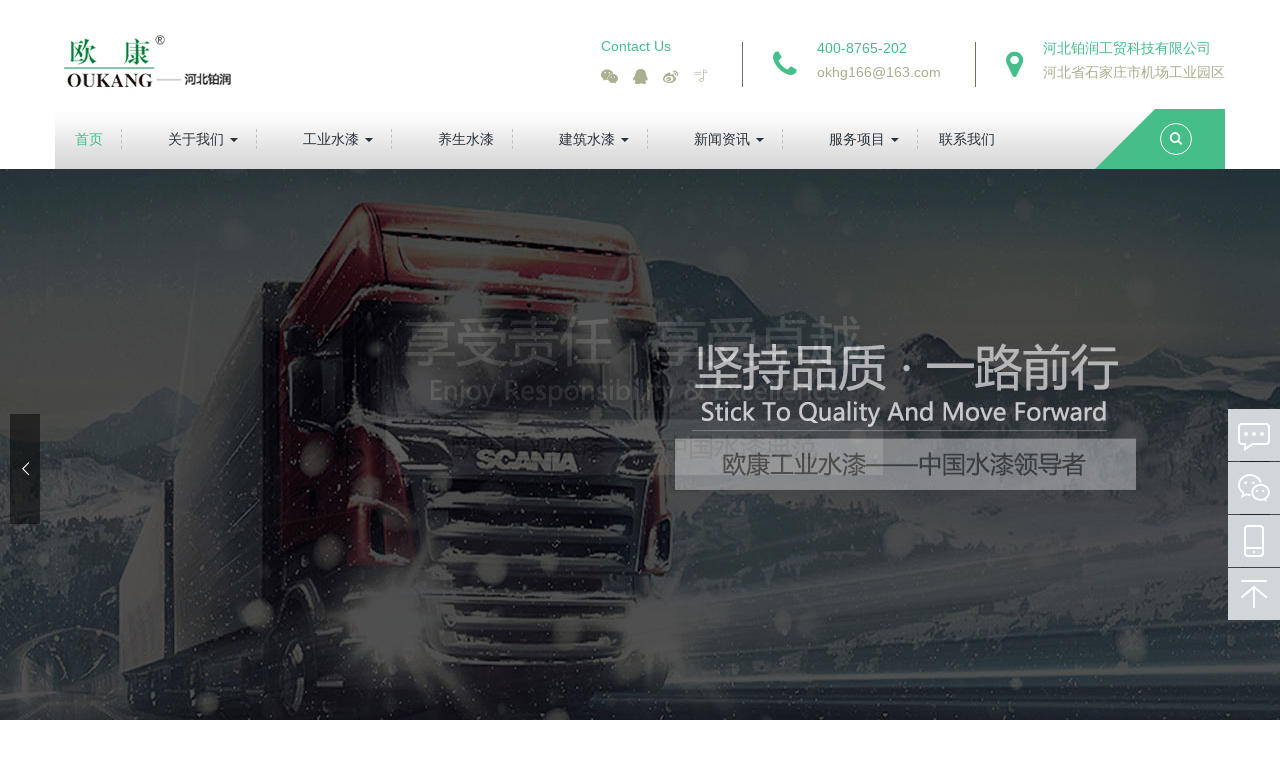

--- FILE ---
content_type: text/html
request_url: http://www.oukang.com/
body_size: 44814
content:
<!DOCTYPE html>
<html>
 <head> 
  <title>【官网】水性工业漆厂家,水性防锈漆,工业水漆-欧康水漆_河北铂润工贸科技有限公司</title> 
  <meta name="renderer" content="webkit" /> 
  <meta charset="utf-8" /> 
  <meta http-equiv="X-UA-Compatible" content="IE=edge,chrome=1" /> 
  <meta name="viewport" content="width=device-width, initial-scale=1.0, user-scalable=0, minimal-ui" />
<meta name="generator" content="Maker Cloud"  data-variable="/" />
  <meta name="description" content="欧康水漆,客服热线：400-8765-202 河北铂润工贸科技有限公司专业生产水性工业漆厂家,水性防锈漆,工业水漆，欢迎来电！" /> 
  <meta name="keywords" content="水性工业漆厂家,水性防锈漆,工业水漆,欧康水漆,河北铂润工贸" /> 
  <link href="/favicon.ico" rel="shortcut icon" type="image/x-icon" /> 
  <link rel="stylesheet" href="/cloud/css/metinfo.css" /> 
  <style>
header {
    background: #ffffff url() no-repeat scroll 0 0;
}
</style>
 </head>  
 <body> 
  <!--[if lte IE 8]>
	<div class="text-center padding-top-50 padding-bottom-50 bg-blue-grey-100">
	<p class="browserupgrade font-size-18">你正在使用一个<strong>过时</strong>的浏览器。请<a href="http://browsehappy.com/" target="_blank">升级您的浏览器</a>，以提高您的体验。</p>
	</div>
<![endif]--> 
  <header>          
   <div class="container"> 
    <div class="row"> 
     <div class="logo pull-left"> 
      <a href="/" class="navbar-logo vertical-align" title="【官网】水性工业漆厂家,水性防锈漆,工业水漆-欧康水漆_河北铂润工贸科技有限公司"> 
       <div class="vertical-align-middle">
        <img src="/cloud/images/logo.png" alt="【官网】水性工业漆厂家,水性防锈漆,工业水漆-欧康水漆_河北铂润工贸科技有限公司" title="【官网】水性工业漆厂家,水性防锈漆,工业水漆-欧康水漆_河北铂润工贸科技有限公司" />
       </div> </a> 
     </div> 
     <div class="top-info pull-right hidden-xs"> 
      <div class="info-box"> 
       <div class="text-box"> 
        <p><span class="highlighted">Contact Us</span></p> 
        <ul class="social-icons"> 
         <li> <a id="met-weixint"><i class="fa fa-weixin "></i></a> 
          <div id="met-weixint-content" class="hide"> 
           <div class="text-center met-weixin-img">
            <img src="/cloud/images/code.jpg" />
           </div> 
          </div></li>
		 
         <li><a href="http://wpa.qq.com/msgrd?v=3&uin=373034771&site=qq&menu=yes" target="_blank"><i class="fa fa-qq"></i></a></li> 
         <li><a href="https://www.oukang.com/" target="_blank"><i class="fa fa-weibo"></i></a></li> 
         <li> <a id="met-douyint"><i class="fa pe-musiclist "></i></a> 
          <div id="met-douyint-content" class="hide"> 
           <div class="text-center met-weixin-img">
            <img src="/cloud/images/douyin.jpg" />
           </div> 
          </div></li>
        </ul> 
       </div> 
      </div> 
      <div class="info-box"> 
       <div class="icon-box"> 
        <i class="fa fa-phone"></i> 
       </div> 
       <div class="text-box"> 
        <p><span class="highlighted">400-8765-202</span> <br />okhg166@163.com</p> 
       </div> 
      </div> 
      <div class="info-box"> 
       <div class="icon-box"> 
        <i class="fa fa-map-marker"></i> 
       </div> 
       <div class="text-box"> 
        <p><span class="highlighted">河北铂润工贸科技有限公司</span> <br />河北省石家庄市机场工业园区</p> 
       </div> 
      </div> 
     </div> 
    </div> 
   </div> 
  </header>

  <nav class="navbox navbar navbar-default met-nav " role="navigation"> 
  <!--<div class="navlogo">
	<a href="/" class="navlogo" title="【官网】水性工业漆厂家,水性防锈漆,工业水漆-欧康水漆_河北铂润工贸科技有限公司">
		<img src="/cloud/images/logo.png" alt="【官网】水性工业漆厂家,水性防锈漆,工业水漆-欧康水漆_河北铂润工贸科技有限公司" title="【官网】水性工业漆厂家,水性防锈漆,工业水漆-欧康水漆_河北铂润工贸科技有限公司" />
	</a>
  </div>-->
   <div class="container"> 
    <div class="row"> 
     <div class="navbar-header"> 
     </div> 
     <div class="pull-right econav"> 
      <ul> 
       <li> <button type="button" data-target="#site-navbar-search" data-toggle="modal"> <span class="sr-only">Toggle Search</span> <i class="icon wb-search"></i> </button> </li> 
       <li> <button type="button" class="navbar-toggle hamburger hamburger-close collapsed" data-target="#example-navbar-default-collapse" data-toggle="collapse"> <span class="sr-only">Toggle navigation</span> <span class="hamburger-bar"></span> </button> </li> 
      </ul> 
     </div> 
     <div class="collapse navbar-collapse navbar-collapse-toolbar" id="example-navbar-default-collapse"> 
      <ul class="nav navbar-nav navbar-right navlist"> 
       <li><a href="/" title="首页" class='link active'>首页</a></li>
<li class="dropdown ecodropdown margin-left-25"> <a class="dropdown-toggle link " data-toggle="dropdown" href="/guanyuwomen/">关于我们 <span class="caret"></span></a>
<ul class="dropdown-menu dropdown-menu-left bullet" role="menu" ><li><a href=/guanyuwomen/qiyejieshao>企业介绍</a></li><li><a href=/guanyuwomen/rongyuzizhi>荣誉资质</a></li><li><a href=/guanyuwomen/shipinziliao>视频资料</a></li></ul>
    </li><li class="dropdown ecodropdown margin-left-25"> <a class="dropdown-toggle link " data-toggle="dropdown" href="/gongyeshuiqi/">工业水漆 <span class="caret"></span></a>
<ul class="dropdown-menu dropdown-menu-left bullet" role="menu" ><li><a href=/gongyeshuiqi/chunsuanxilie>水性醇酸系列</a></li><li><a href=/gongyeshuiqi/bingxisuanxilie>水性丙烯酸系列</a></li><li><a href=/gongyeshuiqi/shuixingcaigangwaqi>水性彩钢瓦漆系列</a></li><li><a href=/gongyeshuiqi/huanyangxilie>水性环氧系列</a></li><li><a href=/gongyeshuiqi/juanzhixilie>水性聚氨酯系列</a></li><li><a href=/gongyeshuiqi/anjikaoqi>水性氨基烤漆</a></li><li><a href=/gongyeshuiqi/yinfenqi>水性银粉漆</a></li><li><a href=/gongyeshuiqi/shuixingwujifuxinqi>水性无机富锌漆</a></li><li><a href=/gongyeshuiqi/futanqi>水性氟碳漆</a></li><li><a href=/gongyeshuiqi/shuixingdipingqi>水性地坪漆</a></li><li><a href=/gongyeshuiqi/wujinaigaowenshuiqi>无机耐高温水漆</a></li></ul>
    </li><li class="margin-left-25"> <a class="link "  href="/yangshengshuiqi/">养生水漆 </a>

    </li><li class="dropdown ecodropdown margin-left-25"> <a class="dropdown-toggle link " data-toggle="dropdown" href="/jianzhushuiqi/">建筑水漆 <span class="caret"></span></a>
<ul class="dropdown-menu dropdown-menu-left bullet" role="menu" ><li><a href=/jianzhushuiqi/waiqiangqixilie>外墙漆系列</a></li><li><a href=/jianzhushuiqi/fengbidiqi>封闭底漆</a></li><li><a href=/jianzhushuiqi/fangshuituliao>防水涂料</a></li></ul>
    </li><li class="dropdown ecodropdown margin-left-25"> <a class="dropdown-toggle link " data-toggle="dropdown" href="/xinwenzixun/">新闻资讯 <span class="caret"></span></a>
<ul class="dropdown-menu dropdown-menu-left bullet" role="menu" ><li><a href=/xinwenzixun/gongsidongtai>公司动态</a></li><li><a href=/xinwenzixun/hangyezixun>行业资讯</a></li></ul>
    </li>
		
	<li class="dropdown ecodropdown margin-left-25"> <a data-hover="dropdown-toggle link" data-toggle="dropdown" aria-expanded="false">服务项目 <span class="caret"></span></a>
		<ul class="dropdown-menu dropdown-menu-left bullet" role="menu"><li><a href=/diy/>色彩服务</a></li><li><a href=/fuwuxiangmu/jianzhushuiqichangjianwenti/>建筑水漆常见问题</a></li><li><a href=/fuwuxiangmu/gongyeshuiqichangjianwenti/>工业水漆常见问题</a></li></ul>
    </li>
	<li><a href="/lianxiwomen/" title="联系我们" target="_self">联系我们</a></li>
		
      </ul> 
     </div> 
    </div> 
   </div> 
  </nav> 
  <div class="main-slider met-banner" style="background: url(/cloud/images/1478240203.jpg) 50% 50% no-repeat; background-size: cover;transition: all 0.3s;"> 
   <div class="rev_slider_wrapper"> 
    <div class="tp-banner rev_slider tp-overflow-hidden" data-alias="showcase-carousel" eco_slidertypes="standard" eco_arrows_open="true" eco_arrows="hermes" eco_arrows_margin="10" eco_bullets_open="true" eco_bullets="uranus" eco_bullets_direction="horizontal" eco_bullets_align_hor="center" eco_bullets_align_vert="bottom" eco_bullets_offset_hor="0" eco_bullets_offset_vert="20" data-version="5.2.5.4"> 
     <ul>
	 <li data-transition="fade" data-slotamount="" data-masterspeed="1000" data-thumb="/uploads/allimg/200609/1-2006091AZ63X.jpg" data-link="" data-slideindex="back" data-saveperformance="off" data-title="点击切换封面图"> <img src="/uploads/allimg/200609/1-2006091AZ63X.jpg" alt="" data-bgposition="center center" data-bgfit="cover" data-bgrepeat="no-repeat" /> </li>
<li data-transition="fade" data-slotamount="" data-masterspeed="1000" data-thumb="/uploads/allimg/200609/1-2006091AT2958.jpg" data-link="" data-slideindex="back" data-saveperformance="off" data-title="点击切换封面图"> <img src="/uploads/allimg/200609/1-2006091AT2958.jpg" alt="" data-bgposition="center center" data-bgfit="cover" data-bgrepeat="no-repeat" /> </li>
<li data-transition="fade" data-slotamount="" data-masterspeed="1000" data-thumb="/uploads/allimg/200609/1-2006091AK0934.jpg" data-link="" data-slideindex="back" data-saveperformance="off" data-title="点击切换封面图"> <img src="/uploads/allimg/200609/1-2006091AK0934.jpg" alt="" data-bgposition="center center" data-bgfit="cover" data-bgrepeat="no-repeat" /> </li>

     </ul> 
     <div class="tp-bannertimer" style="height: 6px; background-color: rgba(0, 0, 0, 0.14902);top:0px;top: auto;"></div> 
    </div> 
   </div> 
  </div>
  
  
  
  <div class="met-index-product met-index-body"> 
   <div class="container"><h3 class="invisible" data-plugin="appear" data-animate="slide-top" data-repeat="false"><a href="/gongyeshuiqi/" title="工业水漆" target="_self">工业水漆</a></h3> 
    <p class="desc invisible" data-plugin="appear" data-animate="fade" data-repeat="false">Industrial Water Paint</p>  
	
<!--产品分类	
	
    <div class="row" role="tablist" data-plugin="appear" data-animate="fade" data-repeat="false"> 
    <div class="col-lg-4 col-md-4 col-sm-6 col-xs-12"> 
      <div class="single-latest-project-gardener"> 
       <img data-original="/uploads/allimg/250604/1-1JZ05T3-5230.jpg" height="299" alt="Meet" class="cover-image" /> 
       <a href="/gongyeshuiqi/bingxisuanxilie/152.html" title="水性多功能防护漆" target="_self"> 
        <div class="overlay"> 
         <div class="box-holder"> 
          <div class="content-box"> 
           <h4>水性多功能防护漆</h4> 
           <p>水性多功能防护漆为单组份防护漆，由多种树脂混合调制，添加颜料及助剂研制而成，可用水稀释，产品气味低，漆液均匀，状态稳定，色泽鲜艳，保质期长。施工时可采用喷涂、浸涂</p> 
          </div> 
         </div> 
        </div> </a> 
      </div> 
     </div>
<div class="col-lg-4 col-md-4 col-sm-6 col-xs-12"> 
      <div class="single-latest-project-gardener"> 
       <img data-original="/uploads/allimg/250421/1-250421194953554.jpg" height="299" alt="Meet" class="cover-image" /> 
       <a href="/gongyeshuiqi/shuixingdipingqi/149.html" title="水性丙烯酸地坪漆" target="_self"> 
        <div class="overlay"> 
         <div class="box-holder"> 
          <div class="content-box"> 
           <h4>水性丙烯酸地坪漆</h4> 
           <p>产品概述 水性丙烯酸地坪漆是一种以水为稀释剂的环保型地坪涂料，主要由水性丙烯酸树脂、颜料、填料及助剂组成。其具有无毒无味、无污染、干燥快、附着力强等特点，广泛应用于</p> 
          </div> 
         </div> 
        </div> </a> 
      </div> 
     </div>
<div class="col-lg-4 col-md-4 col-sm-6 col-xs-12"> 
      <div class="single-latest-project-gardener"> 
       <img data-original="/uploads/allimg/240514/1-240514103941432.jpg" height="299" alt="Meet" class="cover-image" /> 
       <a href="/gongyeshuiqi/wujinaigaowenshuiqi/134.html" title="无机耐高温水漆" target="_self"> 
        <div class="overlay"> 
         <div class="box-holder"> 
          <div class="content-box"> 
           <h4>无机耐高温水漆</h4> 
           <p>本产品是水基无机耐热涂料，基料和填料均由耐热、不燃的无机物组成。基料中含有大量OH活性基团，它与填料中的活性组分及钢铁活性表面快速反应，生成三维结构的无机聚合物，将涂</p> 
          </div> 
         </div> 
        </div> </a> 
      </div> 
     </div>
<div class="col-lg-4 col-md-4 col-sm-6 col-xs-12"> 
      <div class="single-latest-project-gardener"> 
       <img data-original="/uploads/allimg/240429/1-1G43F559-1b8.png" height="299" alt="Meet" class="cover-image" /> 
       <a href="/gongyeshuiqi/futanqi/132.html" title="水性氟碳漆" target="_self"> 
        <div class="overlay"> 
         <div class="box-holder"> 
          <div class="content-box"> 
           <h4>水性氟碳漆</h4> 
           <p>适用于各种建筑物外墙、屋顶及各种建材的超耐久装饰保护涂层，可大大延长建筑物的使用年限。</p> 
          </div> 
         </div> 
        </div> </a> 
      </div> 
     </div>
<div class="col-lg-4 col-md-4 col-sm-6 col-xs-12"> 
      <div class="single-latest-project-gardener"> 
       <img data-original="/uploads/allimg/240514/1-240514103941432.jpg" height="299" alt="Meet" class="cover-image" /> 
       <a href="/gongyeshuiqi/shuixingwujifuxinqi/131.html" title="水性无机富锌底漆" target="_self"> 
        <div class="overlay"> 
         <div class="box-holder"> 
          <div class="content-box"> 
           <h4>水性无机富锌底漆</h4> 
           <p>水性无机富锌底漆是以无机硅酸盐为基料、以超细高活性锌粉为主要防锈颜料，添加多种填料和助剂而成的一种双组份水性常温固化重防腐涂料。</p> 
          </div> 
         </div> 
        </div> </a> 
      </div> 
     </div>
<div class="col-lg-4 col-md-4 col-sm-6 col-xs-12"> 
      <div class="single-latest-project-gardener"> 
       <img data-original="/uploads/allimg/230515/2-1D4120552-3G1.jpg" height="299" alt="Meet" class="cover-image" /> 
       <a href="/gongyeshuiqi/chunsuanxilie/110.html" title="水性钢结构专用漆" target="_self"> 
        <div class="overlay"> 
         <div class="box-holder"> 
          <div class="content-box"> 
           <h4>水性钢结构专用漆</h4> 
           <p>本品以水性醇酸树脂为成膜物质，为钢结构市场单独设计的一款钢结构专用漆，施工粘度下固体分高，耐水好，具有一定的光泽度，性价比高，防腐蚀性能良好。</p> 
          </div> 
         </div> 
        </div> </a> 
      </div> 
     </div>

    </div>
 -->
 
 <div class="row" role="tablist" data-plugin="appear" data-animate="fade" data-repeat="false"> 
    
	 <div class="col-lg-4 col-md-4 col-sm-6 col-xs-12"> 
      <div class="single-latest-project-gardener"> 
       <img data-original="/cloud/images/chunsuanxilie.jpg" height="299" alt="Meet" class="cover-image" /> 
       <a href="/gongyeshuiqi/chunsuanxilie/" title="醇酸系列" target="_self"> 
        <div class="overlay"> 
         <div class="box-holder"> 
          <div class="content-box"> 
           <h4>醇酸系列</h4> 
           <p>点击查看</p> 
          </div> 
         </div> 
        </div> </a> 
      </div> 
     </div>
	 
	 
	 <div class="col-lg-4 col-md-4 col-sm-6 col-xs-12"> 
      <div class="single-latest-project-gardener"> 
       <img data-original="/cloud/images/bingxisuanxilie.jpg" height="299" alt="Meet" class="cover-image" /> 
       <a href="/gongyeshuiqi/bingxisuanxilie/" title="丙烯酸系列" target="_self"> 
        <div class="overlay"> 
         <div class="box-holder"> 
          <div class="content-box"> 
           <h4>丙烯酸系列</h4> 
           <p>点击查看</p> 
          </div> 
         </div> 
        </div> </a> 
      </div> 
     </div>
	 
	 
	 <div class="col-lg-4 col-md-4 col-sm-6 col-xs-12"> 
      <div class="single-latest-project-gardener"> 
       <img data-original="/cloud/images/huanyangxilie.jpg" height="299" alt="Meet" class="cover-image" /> 
       <a href="/gongyeshuiqi/huanyangxilie/" title="环氧系列" target="_self"> 
        <div class="overlay"> 
         <div class="box-holder"> 
          <div class="content-box"> 
           <h4>环氧系列</h4> 
           <p>点击查看</p> 
          </div> 
         </div> 
        </div> </a> 
      </div> 
     </div>
	 
	 
	 <div class="col-lg-4 col-md-4 col-sm-6 col-xs-12"> 
      <div class="single-latest-project-gardener"> 
       <img data-original="/cloud/images/juanzhixilie.jpg" height="299" alt="Meet" class="cover-image" /> 
       <a href="/gongyeshuiqi/juanzhixilie/" title="聚氨酯系列" target="_self"> 
        <div class="overlay"> 
         <div class="box-holder"> 
          <div class="content-box"> 
           <h4>聚氨酯系列</h4> 
           <p>点击查看</p> 
          </div> 
         </div> 
        </div> </a> 
      </div> 
     </div>
	 
	 
	 <div class="col-lg-4 col-md-4 col-sm-6 col-xs-12"> 
      <div class="single-latest-project-gardener"> 
       <img data-original="/cloud/images/anjikaoqi.jpg" height="299" alt="Meet" class="cover-image" /> 
       <a href="/gongyeshuiqi/anjikaoqi/" title="氨基烤漆" target="_self"> 
        <div class="overlay"> 
         <div class="box-holder"> 
          <div class="content-box"> 
           <h4>氨基烤漆</h4> 
           <p>点击查看</p> 
          </div> 
         </div> 
        </div> </a> 
      </div> 
     </div>
	 
	 
	 <div class="col-lg-4 col-md-4 col-sm-6 col-xs-12"> 
      <div class="single-latest-project-gardener"> 
       <img data-original="/cloud/images/yinfenqi.jpg" height="299" alt="Meet" class="cover-image" /> 
       <a href="/gongyeshuiqi/yinfenqi/" title="银粉漆" target="_self"> 
        <div class="overlay"> 
         <div class="box-holder"> 
          <div class="content-box"> 
           <h4>银粉漆</h4> 
           <p>点击查看</p> 
          </div> 
         </div> 
        </div> </a> 
      </div> 
     </div>
	 
	 
	 

    </div>
 
 
 
<!--产品分类over -->	
	
   </div> 
  </div>
  
  
  <div class="met-index-about met-index-body"> 
   <div class="container-fluid"> 
    <div class="left_side " data-bg="/cloud/images/1478241177.jpg" bg-repeat="false"> 
     <div class="we_are_opacity"> 
      <div class="we_are_border"> 
       <h2>Since 1999</h2> 
      </div> 
     </div> 
    </div> 
    <div class="right_side" data-plugin="appear" data-animate="fade" data-repeat="false"> 
     <div class="we_are_deatails"> 
      <h2><a href="/guanyuwomen/" title="About Us" target="_self">关于我们</a></h2> 
      <p>
	<span style="font-size:14px;"><strong>&nbsp; &nbsp; &nbsp; 河北铂润工贸科技有限公司</strong>总部坐落在历史文化名城正定新区，是一家专注于水性漆研发、生产、销售于一体的高新技术企业。自1999年创立以来，技术力量雄厚，人才济济，拥有职工近300人，其中高级管理人员20人，研发团队近30人。凭借雄厚的实力被评定为&ldquo;高新技术企业&rdquo;，&ldquo;B级研发中心&rdquo;。<br />
	&nbsp;<br />
	&nbsp; &nbsp; &nbsp; 河北铂润始终坚持&ldquo;产品就是人品，质量就是生命&rdquo;的理念，早在2004年公司率先通过ISO14001国际环境管理体系认证和ISO9001国际质量体系认证，而后又获得了ISO45001国际职业健康安全管理体系认证。凭借雄厚的实力一路以来获得了多种荣誉称号，2010年获得中国诚信万里行&ldquo;<strong>诚信建设示范单位</strong>&rdquo;称号，2018年公司被评为&ldquo;<strong>高新技术企业</strong>&rdquo;和&ldquo;<strong>创新发展先进企业</strong>&rdquo;，此外，2019-2020年度公司被评为&ldquo;<strong>优秀水性工业漆企业</strong>&rdquo;的荣誉称号等。<br />
	&nbsp;<br />
	&nbsp; &nbsp; &nbsp; 河北铂润始终走在科技兴起前沿，配备了先进的实验室整套检测设备，引进了专业的检测仪器。同时，为增强企业实力，公司加强同各大院校、科技院所的联合。到目前为止，已拥有 &ldquo;纯植物蛋白内墙涂料&rdquo;、&ldquo;纯植物养生内墙涂料&rdquo;、&ldquo;水性防锈、防闪锈剂&rdquo; 等多项国家发明专利。<br />
	&...<a href="/guanyuwomen/" title="About Us" target="_self" style="color:#46be8a">>>>【查看全部】</a>
     </div> 
    </div> 
   </div> 
  </div> 
  


<!-- 服务开始 -->
  <div class="met-index-service met-index-body"> 
   <div class="container"><h3 class="invisible" data-plugin="appear" data-animate="slide-top" data-repeat="false"><a href="/fuwuxiangmu/" title="服务项目" target="_self">服务项目</a></h3>
    <p class="desc invisible" data-plugin="appear" data-animate="fade" data-repeat="false">We provide different services to the customers</p> 
    <div class="row">
	 <div class="col-lg-4 col-md-4 col-sm-6 col-xs-12" data-plugin="appear" data-animate="slide-bottom" data-repeat="false"> 
      <a href="/plus/view.php?aid=5" title="色彩服务" target="_self"> 
       <div class="single-service-item"> 
        <div class="service-left-bg"></div> 
        <div class="service-icon"> 
         <i class="fa fa-paint-brush" aria-hidden="true"></i> 
        </div> 
        <div class="service-text"> 
         <h4>色彩服务</h4> 
         <p>我们提供色彩服务,在线可以选择想要的色彩搭配.</p> 
        </div> 
       </div> </a> 
     </div>
<div class="col-lg-4 col-md-4 col-sm-6 col-xs-12" data-plugin="appear" data-animate="slide-bottom" data-repeat="false"> 
      <a href="/plus/view.php?aid=4" title="工业水漆常见问题" target="_self"> 
       <div class="single-service-item"> 
        <div class="service-left-bg"></div> 
        <div class="service-icon"> 
         <i class="fa fa-industry" aria-hidden="true"></i> 
        </div> 
        <div class="service-text"> 
         <h4>工业水漆常见问题</h4> 
         <p>工业水漆常见问题可点击此处查看.</p> 
        </div> 
       </div> </a> 
     </div>
<div class="col-lg-4 col-md-4 col-sm-6 col-xs-12" data-plugin="appear" data-animate="slide-bottom" data-repeat="false"> 
      <a href="/plus/view.php?aid=3" title="建筑水漆常见问题" target="_self"> 
       <div class="single-service-item"> 
        <div class="service-left-bg"></div> 
        <div class="service-icon"> 
         <i class="fa fa-building" aria-hidden="true"></i> 
        </div> 
        <div class="service-text"> 
         <h4>建筑水漆常见问题</h4> 
         <p>建筑水漆常见问题可点击此处查看.</p> 
        </div> 
       </div> </a> 
     </div>

    </div> 
   </div> 
  </div>
  <!--服务结束 -->


  
  <div class="met-index-down met-index-body"> 
   <div class="container"> 
    <div class="col-lg-7 col-md-7 col-sm-12 col-xs-12 down-left"><h2 data-plugin="appear" data-animate="slide-left" data-repeat="false"><a href="/yingyonglingyu/" title="应用领域" target="_self">应用领域</a></h2> 
     <p data-plugin="appear" data-animate="fade" data-repeat="false">Application Area</p>  
     <div class="list-box clearfix"> 
      <ul class="row" data-plugin="appear" data-animate="fade" data-repeat="false"> 
<li class="col-lg-6 col-md-6 col-sm-12 col-xs-12"><a href="/yingyonglingyu/23.html" title="应用视频-风机厂防锈漆施" target="_self"><i class="fa fa-arrow-circle-down"></i>应用视频-风机厂防锈漆施</a></li>
<li class="col-lg-6 col-md-6 col-sm-12 col-xs-12"><a href="/yingyonglingyu/25.html" title="地坪施工项目实拍" target="_self"><i class="fa fa-arrow-circle-down"></i>地坪施工项目实拍</a></li>
<li class="col-lg-6 col-md-6 col-sm-12 col-xs-12"><a href="/yingyonglingyu/24.html" title="欧康防水展示" target="_self"><i class="fa fa-arrow-circle-down"></i>欧康防水展示</a></li>

      </ul> 
     </div> 
    </div> 
    <div class="col-lg-5 col-md-5 col-sm-12 col-xs-12 down-right" data-plugin="appear" data-animate="fade" data-repeat="false"> 
		
     <div class="img-holder hvr-rectangle-out">
		<!--<video class="video" controls="controls"   poster="/cloud/images/zhongguomeng.gif" object-fit="fill">
		<source src="/cloud/videos/zhongguomeng2.mp4"  type="video/mp4">
				您的浏览器不支持播放该视频
		</video>-->
	 
						<img data-original="/cloud/images/1478762570.jpg" alt="应用领域" title="应用领域" src="/cloud/images/1478762570.jpg" style="display: inline;">
					</div>
    </div> 
   </div> 
  </div> 



  <div class="met-index-case met-index-body"> 
   <div class="container"><h3 class="invisible" data-plugin="appear" data-animate="slide-top" data-repeat="false"><a  title="权威认证" target="_self">权威认证</a></h3> 
    <p class="desc invisible" data-plugin="appear" data-animate="fade" data-repeat="false">Authoritative Authentication</p>
    <div class="dedicated-team-items owl-carousel owl-theme" data-plugin="appear" data-animate="fade" data-repeat="false" style=""> 
     <div class="item"> 
      <div class="dedicated-team-single-item"> 
        
        <div class="dedicated-team-img-holder"> 
         <img class="owl-lazy" data-src="/cloud/images/1iso14001.jpg" title="ISO14001" alt="ISO14001" /> 
         <div class="overlay"> 
          <div class="overlays"> 
           <div class="inner-holder"> 
            <p> </p> 
           </div> 
          </div> 
         </div> 
        </div> 
        
      </div> 
     </div>
<div class="item"> 
      <div class="dedicated-team-single-item"> 
        
        <div class="dedicated-team-img-holder"> 
         <img class="owl-lazy" data-src="/cloud/images/1iso9001.jpg" title="ISO9001" alt="ISO9001" /> 
         <div class="overlay"> 
          <div class="overlays"> 
           <div class="inner-holder"> 
            <p> </p> 
           </div> 
          </div> 
         </div> 
        </div> 
        
      </div> 
     </div>
<div class="item"> 
      <div class="dedicated-team-single-item"> 
        
        <div class="dedicated-team-img-holder"> 
         <img class="owl-lazy" data-src="/cloud/images/1gaoxin.jpg" title="高新技术产业" alt="高新技术产业" /> 
         <div class="overlay"> 
          <div class="overlays"> 
           <div class="inner-holder"> 
            <p> </p> 
           </div> 
          </div> 
         </div> 
        </div> 
        
      </div> 
     </div>
<div class="item"> 
      <div class="dedicated-team-single-item"> 
        
        <div class="dedicated-team-img-holder"> 
         <img class="owl-lazy" data-src="/cloud/images/1huanjing.jpg" title="中国环境标志" alt="中国环境标志" /> 
         <div class="overlay"> 
          <div class="overlays"> 
           <div class="inner-holder"> 
            <p> </p> 
           </div> 
          </div> 
         </div> 
        </div> 
        
      </div> 
     </div>

    </div> 
   </div> 
  </div> 
  
<!--
  <div class="met-index-cases met-index-body" style="background: url(/cloud/images/1478677457.jpg);background-size: cover;">
   <div class="container"> 
    <h3 class="invisible" data-plugin="appear" data-animate="slide-top" data-repeat="false"><a title="权威认证" target="_self">权威认证</a></h3> 
    <p class="desc invisible" data-plugin="appear" data-animate="fade" data-repeat="false" style="color: #fff;">Authoritative Authentication</p> 
    <div class="owl-carousel" data-plugin="appear" data-animate="fade" data-repeat="false"> 
     <div class="item"> 
      <div class="img-holder col-sm-6 col-xs-12"> 
       <div class="caption-box"> 
        <img class="owl-lazy" data-src="/cloud/images/1iso14001.jpg" title="ISO14001" alt="ISO14001" /> 
       </div> 
      </div> 
      <div class="text-box clearfix col-sm-6 col-xs-12"> 
       <p><span class="quote">“</span></span> </p> 
      </div> 
     </div>
<div class="item"> 
      <div class="img-holder col-sm-6 col-xs-12"> 
       <div class="caption-box"> 
        <img class="owl-lazy" data-src="/cloud/images/1iso9001.jpg" title="ISO9001" alt="ISO9001" /> 
       </div> 
      </div> 
      <div class="text-box clearfix col-sm-6 col-xs-12"> 
       <p><span class="quote">“</span></span> </p> 
      </div> 
     </div>
<div class="item"> 
      <div class="img-holder col-sm-6 col-xs-12"> 
       <div class="caption-box"> 
        <img class="owl-lazy" data-src="/cloud/images/1gaoxin.jpg" title="高新技术产业" alt="高新技术产业" /> 
       </div> 
      </div> 
      <div class="text-box clearfix col-sm-6 col-xs-12"> 
       <p><span class="quote">“</span></span> </p> 
      </div> 
     </div>
<div class="item"> 
      <div class="img-holder col-sm-6 col-xs-12"> 
       <div class="caption-box"> 
        <img class="owl-lazy" data-src="/cloud/images/1huanjing.jpg" title="中国环境标志" alt="中国环境标志" /> 
       </div> 
      </div> 
      <div class="text-box clearfix col-sm-6 col-xs-12"> 
       <p><span class="quote">“</span></span> </p> 
      </div> 
     </div>

    </div> 
   </div> 
  </div> 
  -->
  <div class="met-index-news met-index-body" style="background: #313131!important;background-size: cover;"> 
   <div class="container"><h3 class="invisible" data-plugin="appear" data-animate="slide-top" data-repeat="false"><a href="/xinwenzixun/" title="新闻资讯" target="_self" style="color:#fff">新闻资讯</a></h3> 
    <p class="desc invisible" data-plugin="appear" data-animate="fade" data-repeat="false" style="color:#fff">The latest industry news and information</p> 
    <div class="row"> 
     <div class="col-lg-4 col-md-4 col-sm-12 col-xs-12 single-blog-post" data-plugin="appear" data-animate="slide-bottom" data-repeat="false"> 
      <div class="img-holder"> 
       <img class="cover-image" data-original="/uploads/allimg/260107/2-26010G616440-L.jpg" alt="银粉漆性能及施工注意事" title="银粉漆性能及施工注意事" /> 
       <div class="overlay"> 
        <a href="/xinwenzixun/hangyezixun/159.html" title="银粉漆性能及施工注意事" target="_self"> 
         <div class="overlays"> 
         </div> </a> 
       </div> 
       <div class="date"> 
        <b>07</b> 
        <br /> Jan 
       </div> 
      </div> 
      <ul> 
       <li><span>欧康小编</span></li> 
       <li><p><i class="icon wb-eye margin-right-5" aria-hidden="true"></i><script src="/plus/click.php?view=yes&aid=159&mid=2" type="text/javascript" language="javascript"></script></p></li> 
      </ul> 
      <a href="/xinwenzixun/hangyezixun/159.html" title="银粉漆性能及施工注意事" target="_self"><h2>银粉漆性能及施工注意事</h2></a> 
      <p>水性银粉漆是以水性树脂为基料、铝粉（银粉）为颜填料，搭配水性助剂、去离子水配制而成的环保型工业涂料，核心优势是低VOC排放，契合当前涂装行业的环保政策要求，兼具防腐保...</p> 
     </div>
<div class="col-lg-4 col-md-4 col-sm-12 col-xs-12 single-blog-post" data-plugin="appear" data-animate="slide-bottom" data-repeat="false"> 
      <div class="img-holder"> 
       <img class="cover-image" data-original="/uploads/allimg/251204/2-2512041116410-L.jpg" alt="不同行业下水性漆的性能" title="不同行业下水性漆的性能" /> 
       <div class="overlay"> 
        <a href="/xinwenzixun/hangyezixun/158.html" title="不同行业下水性漆的性能" target="_self"> 
         <div class="overlays"> 
         </div> </a> 
       </div> 
       <div class="date"> 
        <b>04</b> 
        <br /> Dec 
       </div> 
      </div> 
      <ul> 
       <li><span>欧康小编</span></li> 
       <li><p><i class="icon wb-eye margin-right-5" aria-hidden="true"></i><script src="/plus/click.php?view=yes&aid=158&mid=2" type="text/javascript" language="javascript"></script></p></li> 
      </ul> 
      <a href="/xinwenzixun/hangyezixun/158.html" title="不同行业下水性漆的性能" target="_self"><h2>不同行业下水性漆的性能</h2></a> 
      <p>当环保浪潮席卷工业涂装领域，各行业对水性工业漆性能要求迥异，如机械设备的高光泽、汽车零部件的高耐候性、五金制品的耐磨装饰性、集装箱严守耐候、防腐的标准，五金制品在...</p> 
     </div>
<div class="col-lg-4 col-md-4 col-sm-12 col-xs-12 single-blog-post" data-plugin="appear" data-animate="slide-bottom" data-repeat="false"> 
      <div class="img-holder"> 
       <img class="cover-image" data-original="/uploads/allimg/251106/2-2511061350140-L.jpg" alt="环氧漆不适合用于户外的" title="环氧漆不适合用于户外的" /> 
       <div class="overlay"> 
        <a href="/xinwenzixun/hangyezixun/157.html" title="环氧漆不适合用于户外的" target="_self"> 
         <div class="overlays"> 
         </div> </a> 
       </div> 
       <div class="date"> 
        <b>06</b> 
        <br /> Nov 
       </div> 
      </div> 
      <ul> 
       <li><span>欧康小编</span></li> 
       <li><p><i class="icon wb-eye margin-right-5" aria-hidden="true"></i><script src="/plus/click.php?view=yes&aid=157&mid=2" type="text/javascript" language="javascript"></script></p></li> 
      </ul> 
      <a href="/xinwenzixun/hangyezixun/157.html" title="环氧漆不适合用于户外的" target="_self"><h2>环氧漆不适合用于户外的</h2></a> 
      <p>环氧涂料因其极强附着力，机械性能优良，耐磨，耐冲击，优异耐腐蚀、抗渗性能，高度的储存稳定性，保质期长等特点被广泛应用于重防腐中。但是环氧漆最大的缺点是耐候性不好，...</p> 
     </div>

    </div> 
   </div> 
  </div> 
  
  
    <div class="met-index-case met-index-body"> 
   <div class="container"><h3 class="invisible" data-plugin="appear" data-animate="slide-top" data-repeat="false"><a title="合作伙伴" target="_self">合作伙伴</a></h3> 
    <p class="desc invisible" data-plugin="appear" data-animate="fade" data-repeat="false">Our Partners</p>
    <div class="dedicated-team-items owl-carousel owl-theme" data-plugin="appear" data-animate="fade" data-repeat="false"> 
     <div class="item"> 
      <div class="dedicated-team-single-item"> 
        
        <div class="dedicated-team-img-holder"> 
         <img class="owl-lazy" data-src="/cloud/images/kaiquan.jpg" title="凯泉集团" alt="凯泉集团" /> 
         <div class="overlay"> 
          <div class="overlays"> 
           <div class="inner-holder"> 
            <p> </p> 
           </div> 
          </div> 
         </div> 
        </div> 
        
      </div> 
     </div>
<div class="item"> 
      <div class="dedicated-team-single-item"> 
        
        <div class="dedicated-team-img-holder"> 
         <img class="owl-lazy" data-src="/cloud/images/jizhong.jpg" title="冀中能源" alt="冀中能源" /> 
         <div class="overlay"> 
          <div class="overlays"> 
           <div class="inner-holder"> 
            <p> </p> 
           </div> 
          </div> 
         </div> 
        </div> 
        
      </div> 
     </div>
<div class="item"> 
      <div class="dedicated-team-single-item"> 
        
        <div class="dedicated-team-img-holder"> 
         <img class="owl-lazy" data-src="/cloud/images/huanghe.jpg" title="黄河旋风" alt="黄河旋风" /> 
         <div class="overlay"> 
          <div class="overlays"> 
           <div class="inner-holder"> 
            <p> </p> 
           </div> 
          </div> 
         </div> 
        </div> 
        
      </div> 
     </div>
<div class="item"> 
      <div class="dedicated-team-single-item"> 
        
        <div class="dedicated-team-img-holder"> 
         <img class="owl-lazy" data-src="/cloud/images/yuanda.jpg" title="远大阀门" alt="远大阀门" /> 
         <div class="overlay"> 
          <div class="overlays"> 
           <div class="inner-holder"> 
            <p> </p> 
           </div> 
          </div> 
         </div> 
        </div> 
        
      </div> 
     </div>
<div class="item"> 
      <div class="dedicated-team-single-item"> 
        
        <div class="dedicated-team-img-holder"> 
         <img class="owl-lazy" data-src="/cloud/images/grad.jpg" title="格瑞德" alt="格瑞德" /> 
         <div class="overlay"> 
          <div class="overlays"> 
           <div class="inner-holder"> 
            <p> </p> 
           </div> 
          </div> 
         </div> 
        </div> 
        
      </div> 
     </div>
<div class="item"> 
      <div class="dedicated-team-single-item"> 
        
        <div class="dedicated-team-img-holder"> 
         <img class="owl-lazy" data-src="/cloud/images/xinyue.jpg" title="鑫越法兰" alt="鑫越法兰" /> 
         <div class="overlay"> 
          <div class="overlays"> 
           <div class="inner-holder"> 
            <p> </p> 
           </div> 
          </div> 
         </div> 
        </div> 
        
      </div> 
     </div>

    </div> 
   </div> 
  </div> 
  
 ﻿ <div class="ecofootbg"> 
   <div class="met-footnav-eco"> 
    <div class="container"> 
     <div class="row mob-masonry"> 
      <div class="col-md-3 col-sm-6 col-xs-12 list text-left masonry-item"> 
       <h4>关于我们</h4>
       <p></p>
       <p>欧康水漆,客服热线：400-8765-202 河北铂润工贸科技有限公司专业生产水性工业漆厂家,水性防锈漆,工业水漆，欢迎来电！</p>
       <p></p> 
       <a href="/guanyuwomen/" title="关于我们" target="_self" class="read-more">Read More<i class="fa fa-arrow-circle-right"></i></a>
       <ul class="social"> 
        <li><a href="http://wpa.qq.com/msgrd?v=3&uin=373034771&site=qq&menu=yes" rel="nofollow" target="_blank" class="hvr-radial-out"> <i class="fa fa-qq"></i> </a></li> 
        <li><a href="https://www.oukang.com/" rel="nofollow" target="_blank" class="hvr-radial-out"><i class="fa fa-weibo"></i></a></li> 
        <li> <a id="met-douyin"><i class="fa pe-musiclist "></i></a> 
         <div id="met-douyin-content" class="hide"> 
          <div class="text-center met-weixin-img">
           <img src="/cloud/images/douyin.jpg" />
          </div> 
         </div> </li> 
        
        <li> <a id="met-weixin"><i class="fa fa-weixin "></i></a> 
         <div id="met-weixin-content" class="hide"> 
          <div class="text-center met-weixin-img">
           <img src="/cloud/images/code.jpg" />
          </div> 
         </div> </li> 
       </ul> 
      </div> 
      <div class="col-md-3 col-sm-6 col-xs-12 list ecoinfo text-left masonry-item"> 
       <h4>新闻资讯</h4> 
       <ul>

        <li><a href="/xinwenzixun/gongsidongtai/" target="_self" title="公司动态">公司动态</a></li> 

        <li><a href="/xinwenzixun/hangyezixun/" target="_self" title="行业资讯">行业资讯</a></li> 

       </ul> 
      </div> 
      <div class="col-md-3 col-sm-6  list col-xs-12 masonry-item"> 
      <h4>工业水漆</h4> 
       <div class="gallery">
	   
        <a href="/gongyeshuiqi/chunsuanxilie/" title="醇酸系列" target="_self"><img src="/cloud/images/chunsuanxilie.jpg" alt="醇酸系列" title="醇酸系列" style="width: 84px;height: 74px;" /></a> 
		<a href="/gongyeshuiqi/bingxisuanxilie/" title="丙烯酸系列" target="_self"><img src="/cloud/images/bingxisuanxilie.jpg" alt="丙烯酸系列" title="丙烯酸系列" style="width: 84px;height: 74px;" /></a> 
		<a href="/gongyeshuiqi/huanyangxilie/" title="环氧系列" target="_self"><img src="/cloud/images/huanyangxilie.jpg" alt="环氧系列" title="环氧系列" style="width: 84px;height: 74px;" /></a> 
		<a href="/gongyeshuiqi/juanzhixilie/" title="聚氨酯系列" target="_self"><img src="/cloud/images/juanzhixilie.jpg" alt="聚氨酯系列" title="聚氨酯系列" style="width: 84px;height: 74px;" /></a> 
		<a href="/gongyeshuiqi/anjikaoqi/" title="氨基烤漆" target="_self"><img src="/cloud/images/anjikaoqi.jpg" alt="氨基烤漆" title="氨基烤漆" style="width: 84px;height: 74px;" /></a> 
		<a href="/gongyeshuiqi/yinfenqi/" title="银粉漆" target="_self"><img src="/cloud/images/yinfenqi.jpg" alt="银粉漆" title="银粉漆" style="width: 84px;height: 74px;" /></a> 

       </div> 
      </div> 
      <div class="col-md-3 col-sm-6 col-xs-12 list  text-left masonry-item"> 
       <h4>联系我们</h4> 
       <ul class="contact-info"> 
        <li><i class="icon pe-map-marker"></i>河北省石家庄市机场工业园区</li> 
        <li><i class="icon pe-call"></i><a href="tel:400-8765-202" title="400-8765-202">400-8765-202</a></li> 
        <li><i class="icon pe-mail"></i>okhg166@163.com</li> 
        <li><i class="icon pe-global"></i>http://www.oukang.com</li> 
       </ul> 
      </div> 
     </div> 
    </div> 
   </div> 
   <div class="met-links text-center"> 
    <div class="container"> 
     <ol class="breadcrumb"> 
      <li>友情链接：</li> 
        <li> <a href='http://www.oukang.com' target='_blank'>欧康水漆</a> </li>     <li> <a href='http://www.borunkj.com' target='_blank'>汽车防冻液</a> </li>   
     </ol> 
    </div> 
   </div> 
   <footer> 
    <div class="container text-center"> 
<p> Copyright (©) 2025 由 <a target="_blank" href="tencent://message/?uin=852085260&Site">美达网络</a> 提供技术支持 <a target="_blank" href="http://beian.miit.gov.cn">冀ICP备17012482号-2</a></p> 
    </div> 
   </footer> 
  </div> 
  <div class="modal fade modal-3d-flip-vertical" id="site-navbar-search" aria-hidden="true" role="dialog" tabindex="-1"> 
   <div class="modal-dialog modal-center modal-lg"> 
    <div class="modal-content"> 
     <div class="modal-body"> 
      <button type="button" class="close" data-dismiss="modal" aria-label="Close"> <span aria-hidden="true">×</span> </button> 
      <div class="container"> 
       <div class="row"> 
        <div class="search"> 
         <form role="search"  action="/plus/searchnews.php">
          <div class="form-group "> 
           <div class="input-search"> 
            <input type="text" class="form-control" name="q" placeholder="搜索" /> 
            <button type="submit" class="input-search-btn"><i class="icon wb-search" aria-hidden="true"></i></button> 
           </div> 
          </div> 
         </form> 
        </div> 
       </div> 
      </div> 
     </div> 
    </div> 
   </div> 
  </div> 
  <button type="button" class="btn btn-icon btn-primary btn-squared met-scroll-top hide"><i class="icon wb-chevron-up" aria-hidden="true"></i></button>
  
  <link type="text/css" rel="stylesheet" href="/cloud/css/rightstyle.css">
<div class="toolbar">

   <a href="http://wpa.qq.com/msgrd?v=3&uin=373034771&site=qq&menu=yes" class="toolbar-item toolbar-item-feedback"></a>
   <a  class="toolbar-item toolbar-item-weixin">
   <span class="toolbar-layer"></span>
   </a>
   <a class="toolbar-item toolbar-item-app">
   <span class="toolbar-layer"></span>
   </a>
   <a href="javascript:scroll(0,0)" id="top" class="toolbar-item toolbar-item-top"></a>
</div>
  
<!-- baidutongji 
<script>
var _hmt = _hmt || [];
(function() {
  var hm = document.createElement("script");
  hm.src = "https://hm.baidu.com/hm.js?c3db545ce3937e878279a5b5a9c7e422";
  var s = document.getElementsByTagName("script")[0]; 
  s.parentNode.insertBefore(hm, s);
})();
</script>--> 
  <script src="/cloud/js/metinfo.js"></script> 
  <script src="/cloud/js/bottomtel.js"></script> 
 </body>
</html>

--- FILE ---
content_type: text/html; charset=utf-8
request_url: http://www.oukang.com/plus/click.php?view=yes&aid=159&mid=2
body_size: 90
content:
document.write('853');


--- FILE ---
content_type: text/html; charset=utf-8
request_url: http://www.oukang.com/plus/click.php?view=yes&aid=158&mid=2
body_size: 90
content:
document.write('858');


--- FILE ---
content_type: text/html; charset=utf-8
request_url: http://www.oukang.com/plus/click.php?view=yes&aid=157&mid=2
body_size: 91
content:
document.write('1108');


--- FILE ---
content_type: text/html
request_url: http://www.oukang.com/
body_size: 44814
content:
<!DOCTYPE html>
<html>
 <head> 
  <title>【官网】水性工业漆厂家,水性防锈漆,工业水漆-欧康水漆_河北铂润工贸科技有限公司</title> 
  <meta name="renderer" content="webkit" /> 
  <meta charset="utf-8" /> 
  <meta http-equiv="X-UA-Compatible" content="IE=edge,chrome=1" /> 
  <meta name="viewport" content="width=device-width, initial-scale=1.0, user-scalable=0, minimal-ui" />
<meta name="generator" content="Maker Cloud"  data-variable="/" />
  <meta name="description" content="欧康水漆,客服热线：400-8765-202 河北铂润工贸科技有限公司专业生产水性工业漆厂家,水性防锈漆,工业水漆，欢迎来电！" /> 
  <meta name="keywords" content="水性工业漆厂家,水性防锈漆,工业水漆,欧康水漆,河北铂润工贸" /> 
  <link href="/favicon.ico" rel="shortcut icon" type="image/x-icon" /> 
  <link rel="stylesheet" href="/cloud/css/metinfo.css" /> 
  <style>
header {
    background: #ffffff url() no-repeat scroll 0 0;
}
</style>
 </head>  
 <body> 
  <!--[if lte IE 8]>
	<div class="text-center padding-top-50 padding-bottom-50 bg-blue-grey-100">
	<p class="browserupgrade font-size-18">你正在使用一个<strong>过时</strong>的浏览器。请<a href="http://browsehappy.com/" target="_blank">升级您的浏览器</a>，以提高您的体验。</p>
	</div>
<![endif]--> 
  <header>          
   <div class="container"> 
    <div class="row"> 
     <div class="logo pull-left"> 
      <a href="/" class="navbar-logo vertical-align" title="【官网】水性工业漆厂家,水性防锈漆,工业水漆-欧康水漆_河北铂润工贸科技有限公司"> 
       <div class="vertical-align-middle">
        <img src="/cloud/images/logo.png" alt="【官网】水性工业漆厂家,水性防锈漆,工业水漆-欧康水漆_河北铂润工贸科技有限公司" title="【官网】水性工业漆厂家,水性防锈漆,工业水漆-欧康水漆_河北铂润工贸科技有限公司" />
       </div> </a> 
     </div> 
     <div class="top-info pull-right hidden-xs"> 
      <div class="info-box"> 
       <div class="text-box"> 
        <p><span class="highlighted">Contact Us</span></p> 
        <ul class="social-icons"> 
         <li> <a id="met-weixint"><i class="fa fa-weixin "></i></a> 
          <div id="met-weixint-content" class="hide"> 
           <div class="text-center met-weixin-img">
            <img src="/cloud/images/code.jpg" />
           </div> 
          </div></li>
		 
         <li><a href="http://wpa.qq.com/msgrd?v=3&uin=373034771&site=qq&menu=yes" target="_blank"><i class="fa fa-qq"></i></a></li> 
         <li><a href="https://www.oukang.com/" target="_blank"><i class="fa fa-weibo"></i></a></li> 
         <li> <a id="met-douyint"><i class="fa pe-musiclist "></i></a> 
          <div id="met-douyint-content" class="hide"> 
           <div class="text-center met-weixin-img">
            <img src="/cloud/images/douyin.jpg" />
           </div> 
          </div></li>
        </ul> 
       </div> 
      </div> 
      <div class="info-box"> 
       <div class="icon-box"> 
        <i class="fa fa-phone"></i> 
       </div> 
       <div class="text-box"> 
        <p><span class="highlighted">400-8765-202</span> <br />okhg166@163.com</p> 
       </div> 
      </div> 
      <div class="info-box"> 
       <div class="icon-box"> 
        <i class="fa fa-map-marker"></i> 
       </div> 
       <div class="text-box"> 
        <p><span class="highlighted">河北铂润工贸科技有限公司</span> <br />河北省石家庄市机场工业园区</p> 
       </div> 
      </div> 
     </div> 
    </div> 
   </div> 
  </header>

  <nav class="navbox navbar navbar-default met-nav " role="navigation"> 
  <!--<div class="navlogo">
	<a href="/" class="navlogo" title="【官网】水性工业漆厂家,水性防锈漆,工业水漆-欧康水漆_河北铂润工贸科技有限公司">
		<img src="/cloud/images/logo.png" alt="【官网】水性工业漆厂家,水性防锈漆,工业水漆-欧康水漆_河北铂润工贸科技有限公司" title="【官网】水性工业漆厂家,水性防锈漆,工业水漆-欧康水漆_河北铂润工贸科技有限公司" />
	</a>
  </div>-->
   <div class="container"> 
    <div class="row"> 
     <div class="navbar-header"> 
     </div> 
     <div class="pull-right econav"> 
      <ul> 
       <li> <button type="button" data-target="#site-navbar-search" data-toggle="modal"> <span class="sr-only">Toggle Search</span> <i class="icon wb-search"></i> </button> </li> 
       <li> <button type="button" class="navbar-toggle hamburger hamburger-close collapsed" data-target="#example-navbar-default-collapse" data-toggle="collapse"> <span class="sr-only">Toggle navigation</span> <span class="hamburger-bar"></span> </button> </li> 
      </ul> 
     </div> 
     <div class="collapse navbar-collapse navbar-collapse-toolbar" id="example-navbar-default-collapse"> 
      <ul class="nav navbar-nav navbar-right navlist"> 
       <li><a href="/" title="首页" class='link active'>首页</a></li>
<li class="dropdown ecodropdown margin-left-25"> <a class="dropdown-toggle link " data-toggle="dropdown" href="/guanyuwomen/">关于我们 <span class="caret"></span></a>
<ul class="dropdown-menu dropdown-menu-left bullet" role="menu" ><li><a href=/guanyuwomen/qiyejieshao>企业介绍</a></li><li><a href=/guanyuwomen/rongyuzizhi>荣誉资质</a></li><li><a href=/guanyuwomen/shipinziliao>视频资料</a></li></ul>
    </li><li class="dropdown ecodropdown margin-left-25"> <a class="dropdown-toggle link " data-toggle="dropdown" href="/gongyeshuiqi/">工业水漆 <span class="caret"></span></a>
<ul class="dropdown-menu dropdown-menu-left bullet" role="menu" ><li><a href=/gongyeshuiqi/chunsuanxilie>水性醇酸系列</a></li><li><a href=/gongyeshuiqi/bingxisuanxilie>水性丙烯酸系列</a></li><li><a href=/gongyeshuiqi/shuixingcaigangwaqi>水性彩钢瓦漆系列</a></li><li><a href=/gongyeshuiqi/huanyangxilie>水性环氧系列</a></li><li><a href=/gongyeshuiqi/juanzhixilie>水性聚氨酯系列</a></li><li><a href=/gongyeshuiqi/anjikaoqi>水性氨基烤漆</a></li><li><a href=/gongyeshuiqi/yinfenqi>水性银粉漆</a></li><li><a href=/gongyeshuiqi/shuixingwujifuxinqi>水性无机富锌漆</a></li><li><a href=/gongyeshuiqi/futanqi>水性氟碳漆</a></li><li><a href=/gongyeshuiqi/shuixingdipingqi>水性地坪漆</a></li><li><a href=/gongyeshuiqi/wujinaigaowenshuiqi>无机耐高温水漆</a></li></ul>
    </li><li class="margin-left-25"> <a class="link "  href="/yangshengshuiqi/">养生水漆 </a>

    </li><li class="dropdown ecodropdown margin-left-25"> <a class="dropdown-toggle link " data-toggle="dropdown" href="/jianzhushuiqi/">建筑水漆 <span class="caret"></span></a>
<ul class="dropdown-menu dropdown-menu-left bullet" role="menu" ><li><a href=/jianzhushuiqi/waiqiangqixilie>外墙漆系列</a></li><li><a href=/jianzhushuiqi/fengbidiqi>封闭底漆</a></li><li><a href=/jianzhushuiqi/fangshuituliao>防水涂料</a></li></ul>
    </li><li class="dropdown ecodropdown margin-left-25"> <a class="dropdown-toggle link " data-toggle="dropdown" href="/xinwenzixun/">新闻资讯 <span class="caret"></span></a>
<ul class="dropdown-menu dropdown-menu-left bullet" role="menu" ><li><a href=/xinwenzixun/gongsidongtai>公司动态</a></li><li><a href=/xinwenzixun/hangyezixun>行业资讯</a></li></ul>
    </li>
		
	<li class="dropdown ecodropdown margin-left-25"> <a data-hover="dropdown-toggle link" data-toggle="dropdown" aria-expanded="false">服务项目 <span class="caret"></span></a>
		<ul class="dropdown-menu dropdown-menu-left bullet" role="menu"><li><a href=/diy/>色彩服务</a></li><li><a href=/fuwuxiangmu/jianzhushuiqichangjianwenti/>建筑水漆常见问题</a></li><li><a href=/fuwuxiangmu/gongyeshuiqichangjianwenti/>工业水漆常见问题</a></li></ul>
    </li>
	<li><a href="/lianxiwomen/" title="联系我们" target="_self">联系我们</a></li>
		
      </ul> 
     </div> 
    </div> 
   </div> 
  </nav> 
  <div class="main-slider met-banner" style="background: url(/cloud/images/1478240203.jpg) 50% 50% no-repeat; background-size: cover;transition: all 0.3s;"> 
   <div class="rev_slider_wrapper"> 
    <div class="tp-banner rev_slider tp-overflow-hidden" data-alias="showcase-carousel" eco_slidertypes="standard" eco_arrows_open="true" eco_arrows="hermes" eco_arrows_margin="10" eco_bullets_open="true" eco_bullets="uranus" eco_bullets_direction="horizontal" eco_bullets_align_hor="center" eco_bullets_align_vert="bottom" eco_bullets_offset_hor="0" eco_bullets_offset_vert="20" data-version="5.2.5.4"> 
     <ul>
	 <li data-transition="fade" data-slotamount="" data-masterspeed="1000" data-thumb="/uploads/allimg/200609/1-2006091AZ63X.jpg" data-link="" data-slideindex="back" data-saveperformance="off" data-title="点击切换封面图"> <img src="/uploads/allimg/200609/1-2006091AZ63X.jpg" alt="" data-bgposition="center center" data-bgfit="cover" data-bgrepeat="no-repeat" /> </li>
<li data-transition="fade" data-slotamount="" data-masterspeed="1000" data-thumb="/uploads/allimg/200609/1-2006091AT2958.jpg" data-link="" data-slideindex="back" data-saveperformance="off" data-title="点击切换封面图"> <img src="/uploads/allimg/200609/1-2006091AT2958.jpg" alt="" data-bgposition="center center" data-bgfit="cover" data-bgrepeat="no-repeat" /> </li>
<li data-transition="fade" data-slotamount="" data-masterspeed="1000" data-thumb="/uploads/allimg/200609/1-2006091AK0934.jpg" data-link="" data-slideindex="back" data-saveperformance="off" data-title="点击切换封面图"> <img src="/uploads/allimg/200609/1-2006091AK0934.jpg" alt="" data-bgposition="center center" data-bgfit="cover" data-bgrepeat="no-repeat" /> </li>

     </ul> 
     <div class="tp-bannertimer" style="height: 6px; background-color: rgba(0, 0, 0, 0.14902);top:0px;top: auto;"></div> 
    </div> 
   </div> 
  </div>
  
  
  
  <div class="met-index-product met-index-body"> 
   <div class="container"><h3 class="invisible" data-plugin="appear" data-animate="slide-top" data-repeat="false"><a href="/gongyeshuiqi/" title="工业水漆" target="_self">工业水漆</a></h3> 
    <p class="desc invisible" data-plugin="appear" data-animate="fade" data-repeat="false">Industrial Water Paint</p>  
	
<!--产品分类	
	
    <div class="row" role="tablist" data-plugin="appear" data-animate="fade" data-repeat="false"> 
    <div class="col-lg-4 col-md-4 col-sm-6 col-xs-12"> 
      <div class="single-latest-project-gardener"> 
       <img data-original="/uploads/allimg/250604/1-1JZ05T3-5230.jpg" height="299" alt="Meet" class="cover-image" /> 
       <a href="/gongyeshuiqi/bingxisuanxilie/152.html" title="水性多功能防护漆" target="_self"> 
        <div class="overlay"> 
         <div class="box-holder"> 
          <div class="content-box"> 
           <h4>水性多功能防护漆</h4> 
           <p>水性多功能防护漆为单组份防护漆，由多种树脂混合调制，添加颜料及助剂研制而成，可用水稀释，产品气味低，漆液均匀，状态稳定，色泽鲜艳，保质期长。施工时可采用喷涂、浸涂</p> 
          </div> 
         </div> 
        </div> </a> 
      </div> 
     </div>
<div class="col-lg-4 col-md-4 col-sm-6 col-xs-12"> 
      <div class="single-latest-project-gardener"> 
       <img data-original="/uploads/allimg/250421/1-250421194953554.jpg" height="299" alt="Meet" class="cover-image" /> 
       <a href="/gongyeshuiqi/shuixingdipingqi/149.html" title="水性丙烯酸地坪漆" target="_self"> 
        <div class="overlay"> 
         <div class="box-holder"> 
          <div class="content-box"> 
           <h4>水性丙烯酸地坪漆</h4> 
           <p>产品概述 水性丙烯酸地坪漆是一种以水为稀释剂的环保型地坪涂料，主要由水性丙烯酸树脂、颜料、填料及助剂组成。其具有无毒无味、无污染、干燥快、附着力强等特点，广泛应用于</p> 
          </div> 
         </div> 
        </div> </a> 
      </div> 
     </div>
<div class="col-lg-4 col-md-4 col-sm-6 col-xs-12"> 
      <div class="single-latest-project-gardener"> 
       <img data-original="/uploads/allimg/240514/1-240514103941432.jpg" height="299" alt="Meet" class="cover-image" /> 
       <a href="/gongyeshuiqi/wujinaigaowenshuiqi/134.html" title="无机耐高温水漆" target="_self"> 
        <div class="overlay"> 
         <div class="box-holder"> 
          <div class="content-box"> 
           <h4>无机耐高温水漆</h4> 
           <p>本产品是水基无机耐热涂料，基料和填料均由耐热、不燃的无机物组成。基料中含有大量OH活性基团，它与填料中的活性组分及钢铁活性表面快速反应，生成三维结构的无机聚合物，将涂</p> 
          </div> 
         </div> 
        </div> </a> 
      </div> 
     </div>
<div class="col-lg-4 col-md-4 col-sm-6 col-xs-12"> 
      <div class="single-latest-project-gardener"> 
       <img data-original="/uploads/allimg/240429/1-1G43F559-1b8.png" height="299" alt="Meet" class="cover-image" /> 
       <a href="/gongyeshuiqi/futanqi/132.html" title="水性氟碳漆" target="_self"> 
        <div class="overlay"> 
         <div class="box-holder"> 
          <div class="content-box"> 
           <h4>水性氟碳漆</h4> 
           <p>适用于各种建筑物外墙、屋顶及各种建材的超耐久装饰保护涂层，可大大延长建筑物的使用年限。</p> 
          </div> 
         </div> 
        </div> </a> 
      </div> 
     </div>
<div class="col-lg-4 col-md-4 col-sm-6 col-xs-12"> 
      <div class="single-latest-project-gardener"> 
       <img data-original="/uploads/allimg/240514/1-240514103941432.jpg" height="299" alt="Meet" class="cover-image" /> 
       <a href="/gongyeshuiqi/shuixingwujifuxinqi/131.html" title="水性无机富锌底漆" target="_self"> 
        <div class="overlay"> 
         <div class="box-holder"> 
          <div class="content-box"> 
           <h4>水性无机富锌底漆</h4> 
           <p>水性无机富锌底漆是以无机硅酸盐为基料、以超细高活性锌粉为主要防锈颜料，添加多种填料和助剂而成的一种双组份水性常温固化重防腐涂料。</p> 
          </div> 
         </div> 
        </div> </a> 
      </div> 
     </div>
<div class="col-lg-4 col-md-4 col-sm-6 col-xs-12"> 
      <div class="single-latest-project-gardener"> 
       <img data-original="/uploads/allimg/230515/2-1D4120552-3G1.jpg" height="299" alt="Meet" class="cover-image" /> 
       <a href="/gongyeshuiqi/chunsuanxilie/110.html" title="水性钢结构专用漆" target="_self"> 
        <div class="overlay"> 
         <div class="box-holder"> 
          <div class="content-box"> 
           <h4>水性钢结构专用漆</h4> 
           <p>本品以水性醇酸树脂为成膜物质，为钢结构市场单独设计的一款钢结构专用漆，施工粘度下固体分高，耐水好，具有一定的光泽度，性价比高，防腐蚀性能良好。</p> 
          </div> 
         </div> 
        </div> </a> 
      </div> 
     </div>

    </div>
 -->
 
 <div class="row" role="tablist" data-plugin="appear" data-animate="fade" data-repeat="false"> 
    
	 <div class="col-lg-4 col-md-4 col-sm-6 col-xs-12"> 
      <div class="single-latest-project-gardener"> 
       <img data-original="/cloud/images/chunsuanxilie.jpg" height="299" alt="Meet" class="cover-image" /> 
       <a href="/gongyeshuiqi/chunsuanxilie/" title="醇酸系列" target="_self"> 
        <div class="overlay"> 
         <div class="box-holder"> 
          <div class="content-box"> 
           <h4>醇酸系列</h4> 
           <p>点击查看</p> 
          </div> 
         </div> 
        </div> </a> 
      </div> 
     </div>
	 
	 
	 <div class="col-lg-4 col-md-4 col-sm-6 col-xs-12"> 
      <div class="single-latest-project-gardener"> 
       <img data-original="/cloud/images/bingxisuanxilie.jpg" height="299" alt="Meet" class="cover-image" /> 
       <a href="/gongyeshuiqi/bingxisuanxilie/" title="丙烯酸系列" target="_self"> 
        <div class="overlay"> 
         <div class="box-holder"> 
          <div class="content-box"> 
           <h4>丙烯酸系列</h4> 
           <p>点击查看</p> 
          </div> 
         </div> 
        </div> </a> 
      </div> 
     </div>
	 
	 
	 <div class="col-lg-4 col-md-4 col-sm-6 col-xs-12"> 
      <div class="single-latest-project-gardener"> 
       <img data-original="/cloud/images/huanyangxilie.jpg" height="299" alt="Meet" class="cover-image" /> 
       <a href="/gongyeshuiqi/huanyangxilie/" title="环氧系列" target="_self"> 
        <div class="overlay"> 
         <div class="box-holder"> 
          <div class="content-box"> 
           <h4>环氧系列</h4> 
           <p>点击查看</p> 
          </div> 
         </div> 
        </div> </a> 
      </div> 
     </div>
	 
	 
	 <div class="col-lg-4 col-md-4 col-sm-6 col-xs-12"> 
      <div class="single-latest-project-gardener"> 
       <img data-original="/cloud/images/juanzhixilie.jpg" height="299" alt="Meet" class="cover-image" /> 
       <a href="/gongyeshuiqi/juanzhixilie/" title="聚氨酯系列" target="_self"> 
        <div class="overlay"> 
         <div class="box-holder"> 
          <div class="content-box"> 
           <h4>聚氨酯系列</h4> 
           <p>点击查看</p> 
          </div> 
         </div> 
        </div> </a> 
      </div> 
     </div>
	 
	 
	 <div class="col-lg-4 col-md-4 col-sm-6 col-xs-12"> 
      <div class="single-latest-project-gardener"> 
       <img data-original="/cloud/images/anjikaoqi.jpg" height="299" alt="Meet" class="cover-image" /> 
       <a href="/gongyeshuiqi/anjikaoqi/" title="氨基烤漆" target="_self"> 
        <div class="overlay"> 
         <div class="box-holder"> 
          <div class="content-box"> 
           <h4>氨基烤漆</h4> 
           <p>点击查看</p> 
          </div> 
         </div> 
        </div> </a> 
      </div> 
     </div>
	 
	 
	 <div class="col-lg-4 col-md-4 col-sm-6 col-xs-12"> 
      <div class="single-latest-project-gardener"> 
       <img data-original="/cloud/images/yinfenqi.jpg" height="299" alt="Meet" class="cover-image" /> 
       <a href="/gongyeshuiqi/yinfenqi/" title="银粉漆" target="_self"> 
        <div class="overlay"> 
         <div class="box-holder"> 
          <div class="content-box"> 
           <h4>银粉漆</h4> 
           <p>点击查看</p> 
          </div> 
         </div> 
        </div> </a> 
      </div> 
     </div>
	 
	 
	 

    </div>
 
 
 
<!--产品分类over -->	
	
   </div> 
  </div>
  
  
  <div class="met-index-about met-index-body"> 
   <div class="container-fluid"> 
    <div class="left_side " data-bg="/cloud/images/1478241177.jpg" bg-repeat="false"> 
     <div class="we_are_opacity"> 
      <div class="we_are_border"> 
       <h2>Since 1999</h2> 
      </div> 
     </div> 
    </div> 
    <div class="right_side" data-plugin="appear" data-animate="fade" data-repeat="false"> 
     <div class="we_are_deatails"> 
      <h2><a href="/guanyuwomen/" title="About Us" target="_self">关于我们</a></h2> 
      <p>
	<span style="font-size:14px;"><strong>&nbsp; &nbsp; &nbsp; 河北铂润工贸科技有限公司</strong>总部坐落在历史文化名城正定新区，是一家专注于水性漆研发、生产、销售于一体的高新技术企业。自1999年创立以来，技术力量雄厚，人才济济，拥有职工近300人，其中高级管理人员20人，研发团队近30人。凭借雄厚的实力被评定为&ldquo;高新技术企业&rdquo;，&ldquo;B级研发中心&rdquo;。<br />
	&nbsp;<br />
	&nbsp; &nbsp; &nbsp; 河北铂润始终坚持&ldquo;产品就是人品，质量就是生命&rdquo;的理念，早在2004年公司率先通过ISO14001国际环境管理体系认证和ISO9001国际质量体系认证，而后又获得了ISO45001国际职业健康安全管理体系认证。凭借雄厚的实力一路以来获得了多种荣誉称号，2010年获得中国诚信万里行&ldquo;<strong>诚信建设示范单位</strong>&rdquo;称号，2018年公司被评为&ldquo;<strong>高新技术企业</strong>&rdquo;和&ldquo;<strong>创新发展先进企业</strong>&rdquo;，此外，2019-2020年度公司被评为&ldquo;<strong>优秀水性工业漆企业</strong>&rdquo;的荣誉称号等。<br />
	&nbsp;<br />
	&nbsp; &nbsp; &nbsp; 河北铂润始终走在科技兴起前沿，配备了先进的实验室整套检测设备，引进了专业的检测仪器。同时，为增强企业实力，公司加强同各大院校、科技院所的联合。到目前为止，已拥有 &ldquo;纯植物蛋白内墙涂料&rdquo;、&ldquo;纯植物养生内墙涂料&rdquo;、&ldquo;水性防锈、防闪锈剂&rdquo; 等多项国家发明专利。<br />
	&...<a href="/guanyuwomen/" title="About Us" target="_self" style="color:#46be8a">>>>【查看全部】</a>
     </div> 
    </div> 
   </div> 
  </div> 
  


<!-- 服务开始 -->
  <div class="met-index-service met-index-body"> 
   <div class="container"><h3 class="invisible" data-plugin="appear" data-animate="slide-top" data-repeat="false"><a href="/fuwuxiangmu/" title="服务项目" target="_self">服务项目</a></h3>
    <p class="desc invisible" data-plugin="appear" data-animate="fade" data-repeat="false">We provide different services to the customers</p> 
    <div class="row">
	 <div class="col-lg-4 col-md-4 col-sm-6 col-xs-12" data-plugin="appear" data-animate="slide-bottom" data-repeat="false"> 
      <a href="/plus/view.php?aid=5" title="色彩服务" target="_self"> 
       <div class="single-service-item"> 
        <div class="service-left-bg"></div> 
        <div class="service-icon"> 
         <i class="fa fa-paint-brush" aria-hidden="true"></i> 
        </div> 
        <div class="service-text"> 
         <h4>色彩服务</h4> 
         <p>我们提供色彩服务,在线可以选择想要的色彩搭配.</p> 
        </div> 
       </div> </a> 
     </div>
<div class="col-lg-4 col-md-4 col-sm-6 col-xs-12" data-plugin="appear" data-animate="slide-bottom" data-repeat="false"> 
      <a href="/plus/view.php?aid=4" title="工业水漆常见问题" target="_self"> 
       <div class="single-service-item"> 
        <div class="service-left-bg"></div> 
        <div class="service-icon"> 
         <i class="fa fa-industry" aria-hidden="true"></i> 
        </div> 
        <div class="service-text"> 
         <h4>工业水漆常见问题</h4> 
         <p>工业水漆常见问题可点击此处查看.</p> 
        </div> 
       </div> </a> 
     </div>
<div class="col-lg-4 col-md-4 col-sm-6 col-xs-12" data-plugin="appear" data-animate="slide-bottom" data-repeat="false"> 
      <a href="/plus/view.php?aid=3" title="建筑水漆常见问题" target="_self"> 
       <div class="single-service-item"> 
        <div class="service-left-bg"></div> 
        <div class="service-icon"> 
         <i class="fa fa-building" aria-hidden="true"></i> 
        </div> 
        <div class="service-text"> 
         <h4>建筑水漆常见问题</h4> 
         <p>建筑水漆常见问题可点击此处查看.</p> 
        </div> 
       </div> </a> 
     </div>

    </div> 
   </div> 
  </div>
  <!--服务结束 -->


  
  <div class="met-index-down met-index-body"> 
   <div class="container"> 
    <div class="col-lg-7 col-md-7 col-sm-12 col-xs-12 down-left"><h2 data-plugin="appear" data-animate="slide-left" data-repeat="false"><a href="/yingyonglingyu/" title="应用领域" target="_self">应用领域</a></h2> 
     <p data-plugin="appear" data-animate="fade" data-repeat="false">Application Area</p>  
     <div class="list-box clearfix"> 
      <ul class="row" data-plugin="appear" data-animate="fade" data-repeat="false"> 
<li class="col-lg-6 col-md-6 col-sm-12 col-xs-12"><a href="/yingyonglingyu/23.html" title="应用视频-风机厂防锈漆施" target="_self"><i class="fa fa-arrow-circle-down"></i>应用视频-风机厂防锈漆施</a></li>
<li class="col-lg-6 col-md-6 col-sm-12 col-xs-12"><a href="/yingyonglingyu/25.html" title="地坪施工项目实拍" target="_self"><i class="fa fa-arrow-circle-down"></i>地坪施工项目实拍</a></li>
<li class="col-lg-6 col-md-6 col-sm-12 col-xs-12"><a href="/yingyonglingyu/24.html" title="欧康防水展示" target="_self"><i class="fa fa-arrow-circle-down"></i>欧康防水展示</a></li>

      </ul> 
     </div> 
    </div> 
    <div class="col-lg-5 col-md-5 col-sm-12 col-xs-12 down-right" data-plugin="appear" data-animate="fade" data-repeat="false"> 
		
     <div class="img-holder hvr-rectangle-out">
		<!--<video class="video" controls="controls"   poster="/cloud/images/zhongguomeng.gif" object-fit="fill">
		<source src="/cloud/videos/zhongguomeng2.mp4"  type="video/mp4">
				您的浏览器不支持播放该视频
		</video>-->
	 
						<img data-original="/cloud/images/1478762570.jpg" alt="应用领域" title="应用领域" src="/cloud/images/1478762570.jpg" style="display: inline;">
					</div>
    </div> 
   </div> 
  </div> 



  <div class="met-index-case met-index-body"> 
   <div class="container"><h3 class="invisible" data-plugin="appear" data-animate="slide-top" data-repeat="false"><a  title="权威认证" target="_self">权威认证</a></h3> 
    <p class="desc invisible" data-plugin="appear" data-animate="fade" data-repeat="false">Authoritative Authentication</p>
    <div class="dedicated-team-items owl-carousel owl-theme" data-plugin="appear" data-animate="fade" data-repeat="false" style=""> 
     <div class="item"> 
      <div class="dedicated-team-single-item"> 
        
        <div class="dedicated-team-img-holder"> 
         <img class="owl-lazy" data-src="/cloud/images/1iso14001.jpg" title="ISO14001" alt="ISO14001" /> 
         <div class="overlay"> 
          <div class="overlays"> 
           <div class="inner-holder"> 
            <p> </p> 
           </div> 
          </div> 
         </div> 
        </div> 
        
      </div> 
     </div>
<div class="item"> 
      <div class="dedicated-team-single-item"> 
        
        <div class="dedicated-team-img-holder"> 
         <img class="owl-lazy" data-src="/cloud/images/1iso9001.jpg" title="ISO9001" alt="ISO9001" /> 
         <div class="overlay"> 
          <div class="overlays"> 
           <div class="inner-holder"> 
            <p> </p> 
           </div> 
          </div> 
         </div> 
        </div> 
        
      </div> 
     </div>
<div class="item"> 
      <div class="dedicated-team-single-item"> 
        
        <div class="dedicated-team-img-holder"> 
         <img class="owl-lazy" data-src="/cloud/images/1gaoxin.jpg" title="高新技术产业" alt="高新技术产业" /> 
         <div class="overlay"> 
          <div class="overlays"> 
           <div class="inner-holder"> 
            <p> </p> 
           </div> 
          </div> 
         </div> 
        </div> 
        
      </div> 
     </div>
<div class="item"> 
      <div class="dedicated-team-single-item"> 
        
        <div class="dedicated-team-img-holder"> 
         <img class="owl-lazy" data-src="/cloud/images/1huanjing.jpg" title="中国环境标志" alt="中国环境标志" /> 
         <div class="overlay"> 
          <div class="overlays"> 
           <div class="inner-holder"> 
            <p> </p> 
           </div> 
          </div> 
         </div> 
        </div> 
        
      </div> 
     </div>

    </div> 
   </div> 
  </div> 
  
<!--
  <div class="met-index-cases met-index-body" style="background: url(/cloud/images/1478677457.jpg);background-size: cover;">
   <div class="container"> 
    <h3 class="invisible" data-plugin="appear" data-animate="slide-top" data-repeat="false"><a title="权威认证" target="_self">权威认证</a></h3> 
    <p class="desc invisible" data-plugin="appear" data-animate="fade" data-repeat="false" style="color: #fff;">Authoritative Authentication</p> 
    <div class="owl-carousel" data-plugin="appear" data-animate="fade" data-repeat="false"> 
     <div class="item"> 
      <div class="img-holder col-sm-6 col-xs-12"> 
       <div class="caption-box"> 
        <img class="owl-lazy" data-src="/cloud/images/1iso14001.jpg" title="ISO14001" alt="ISO14001" /> 
       </div> 
      </div> 
      <div class="text-box clearfix col-sm-6 col-xs-12"> 
       <p><span class="quote">“</span></span> </p> 
      </div> 
     </div>
<div class="item"> 
      <div class="img-holder col-sm-6 col-xs-12"> 
       <div class="caption-box"> 
        <img class="owl-lazy" data-src="/cloud/images/1iso9001.jpg" title="ISO9001" alt="ISO9001" /> 
       </div> 
      </div> 
      <div class="text-box clearfix col-sm-6 col-xs-12"> 
       <p><span class="quote">“</span></span> </p> 
      </div> 
     </div>
<div class="item"> 
      <div class="img-holder col-sm-6 col-xs-12"> 
       <div class="caption-box"> 
        <img class="owl-lazy" data-src="/cloud/images/1gaoxin.jpg" title="高新技术产业" alt="高新技术产业" /> 
       </div> 
      </div> 
      <div class="text-box clearfix col-sm-6 col-xs-12"> 
       <p><span class="quote">“</span></span> </p> 
      </div> 
     </div>
<div class="item"> 
      <div class="img-holder col-sm-6 col-xs-12"> 
       <div class="caption-box"> 
        <img class="owl-lazy" data-src="/cloud/images/1huanjing.jpg" title="中国环境标志" alt="中国环境标志" /> 
       </div> 
      </div> 
      <div class="text-box clearfix col-sm-6 col-xs-12"> 
       <p><span class="quote">“</span></span> </p> 
      </div> 
     </div>

    </div> 
   </div> 
  </div> 
  -->
  <div class="met-index-news met-index-body" style="background: #313131!important;background-size: cover;"> 
   <div class="container"><h3 class="invisible" data-plugin="appear" data-animate="slide-top" data-repeat="false"><a href="/xinwenzixun/" title="新闻资讯" target="_self" style="color:#fff">新闻资讯</a></h3> 
    <p class="desc invisible" data-plugin="appear" data-animate="fade" data-repeat="false" style="color:#fff">The latest industry news and information</p> 
    <div class="row"> 
     <div class="col-lg-4 col-md-4 col-sm-12 col-xs-12 single-blog-post" data-plugin="appear" data-animate="slide-bottom" data-repeat="false"> 
      <div class="img-holder"> 
       <img class="cover-image" data-original="/uploads/allimg/260107/2-26010G616440-L.jpg" alt="银粉漆性能及施工注意事" title="银粉漆性能及施工注意事" /> 
       <div class="overlay"> 
        <a href="/xinwenzixun/hangyezixun/159.html" title="银粉漆性能及施工注意事" target="_self"> 
         <div class="overlays"> 
         </div> </a> 
       </div> 
       <div class="date"> 
        <b>07</b> 
        <br /> Jan 
       </div> 
      </div> 
      <ul> 
       <li><span>欧康小编</span></li> 
       <li><p><i class="icon wb-eye margin-right-5" aria-hidden="true"></i><script src="/plus/click.php?view=yes&aid=159&mid=2" type="text/javascript" language="javascript"></script></p></li> 
      </ul> 
      <a href="/xinwenzixun/hangyezixun/159.html" title="银粉漆性能及施工注意事" target="_self"><h2>银粉漆性能及施工注意事</h2></a> 
      <p>水性银粉漆是以水性树脂为基料、铝粉（银粉）为颜填料，搭配水性助剂、去离子水配制而成的环保型工业涂料，核心优势是低VOC排放，契合当前涂装行业的环保政策要求，兼具防腐保...</p> 
     </div>
<div class="col-lg-4 col-md-4 col-sm-12 col-xs-12 single-blog-post" data-plugin="appear" data-animate="slide-bottom" data-repeat="false"> 
      <div class="img-holder"> 
       <img class="cover-image" data-original="/uploads/allimg/251204/2-2512041116410-L.jpg" alt="不同行业下水性漆的性能" title="不同行业下水性漆的性能" /> 
       <div class="overlay"> 
        <a href="/xinwenzixun/hangyezixun/158.html" title="不同行业下水性漆的性能" target="_self"> 
         <div class="overlays"> 
         </div> </a> 
       </div> 
       <div class="date"> 
        <b>04</b> 
        <br /> Dec 
       </div> 
      </div> 
      <ul> 
       <li><span>欧康小编</span></li> 
       <li><p><i class="icon wb-eye margin-right-5" aria-hidden="true"></i><script src="/plus/click.php?view=yes&aid=158&mid=2" type="text/javascript" language="javascript"></script></p></li> 
      </ul> 
      <a href="/xinwenzixun/hangyezixun/158.html" title="不同行业下水性漆的性能" target="_self"><h2>不同行业下水性漆的性能</h2></a> 
      <p>当环保浪潮席卷工业涂装领域，各行业对水性工业漆性能要求迥异，如机械设备的高光泽、汽车零部件的高耐候性、五金制品的耐磨装饰性、集装箱严守耐候、防腐的标准，五金制品在...</p> 
     </div>
<div class="col-lg-4 col-md-4 col-sm-12 col-xs-12 single-blog-post" data-plugin="appear" data-animate="slide-bottom" data-repeat="false"> 
      <div class="img-holder"> 
       <img class="cover-image" data-original="/uploads/allimg/251106/2-2511061350140-L.jpg" alt="环氧漆不适合用于户外的" title="环氧漆不适合用于户外的" /> 
       <div class="overlay"> 
        <a href="/xinwenzixun/hangyezixun/157.html" title="环氧漆不适合用于户外的" target="_self"> 
         <div class="overlays"> 
         </div> </a> 
       </div> 
       <div class="date"> 
        <b>06</b> 
        <br /> Nov 
       </div> 
      </div> 
      <ul> 
       <li><span>欧康小编</span></li> 
       <li><p><i class="icon wb-eye margin-right-5" aria-hidden="true"></i><script src="/plus/click.php?view=yes&aid=157&mid=2" type="text/javascript" language="javascript"></script></p></li> 
      </ul> 
      <a href="/xinwenzixun/hangyezixun/157.html" title="环氧漆不适合用于户外的" target="_self"><h2>环氧漆不适合用于户外的</h2></a> 
      <p>环氧涂料因其极强附着力，机械性能优良，耐磨，耐冲击，优异耐腐蚀、抗渗性能，高度的储存稳定性，保质期长等特点被广泛应用于重防腐中。但是环氧漆最大的缺点是耐候性不好，...</p> 
     </div>

    </div> 
   </div> 
  </div> 
  
  
    <div class="met-index-case met-index-body"> 
   <div class="container"><h3 class="invisible" data-plugin="appear" data-animate="slide-top" data-repeat="false"><a title="合作伙伴" target="_self">合作伙伴</a></h3> 
    <p class="desc invisible" data-plugin="appear" data-animate="fade" data-repeat="false">Our Partners</p>
    <div class="dedicated-team-items owl-carousel owl-theme" data-plugin="appear" data-animate="fade" data-repeat="false"> 
     <div class="item"> 
      <div class="dedicated-team-single-item"> 
        
        <div class="dedicated-team-img-holder"> 
         <img class="owl-lazy" data-src="/cloud/images/kaiquan.jpg" title="凯泉集团" alt="凯泉集团" /> 
         <div class="overlay"> 
          <div class="overlays"> 
           <div class="inner-holder"> 
            <p> </p> 
           </div> 
          </div> 
         </div> 
        </div> 
        
      </div> 
     </div>
<div class="item"> 
      <div class="dedicated-team-single-item"> 
        
        <div class="dedicated-team-img-holder"> 
         <img class="owl-lazy" data-src="/cloud/images/jizhong.jpg" title="冀中能源" alt="冀中能源" /> 
         <div class="overlay"> 
          <div class="overlays"> 
           <div class="inner-holder"> 
            <p> </p> 
           </div> 
          </div> 
         </div> 
        </div> 
        
      </div> 
     </div>
<div class="item"> 
      <div class="dedicated-team-single-item"> 
        
        <div class="dedicated-team-img-holder"> 
         <img class="owl-lazy" data-src="/cloud/images/huanghe.jpg" title="黄河旋风" alt="黄河旋风" /> 
         <div class="overlay"> 
          <div class="overlays"> 
           <div class="inner-holder"> 
            <p> </p> 
           </div> 
          </div> 
         </div> 
        </div> 
        
      </div> 
     </div>
<div class="item"> 
      <div class="dedicated-team-single-item"> 
        
        <div class="dedicated-team-img-holder"> 
         <img class="owl-lazy" data-src="/cloud/images/yuanda.jpg" title="远大阀门" alt="远大阀门" /> 
         <div class="overlay"> 
          <div class="overlays"> 
           <div class="inner-holder"> 
            <p> </p> 
           </div> 
          </div> 
         </div> 
        </div> 
        
      </div> 
     </div>
<div class="item"> 
      <div class="dedicated-team-single-item"> 
        
        <div class="dedicated-team-img-holder"> 
         <img class="owl-lazy" data-src="/cloud/images/grad.jpg" title="格瑞德" alt="格瑞德" /> 
         <div class="overlay"> 
          <div class="overlays"> 
           <div class="inner-holder"> 
            <p> </p> 
           </div> 
          </div> 
         </div> 
        </div> 
        
      </div> 
     </div>
<div class="item"> 
      <div class="dedicated-team-single-item"> 
        
        <div class="dedicated-team-img-holder"> 
         <img class="owl-lazy" data-src="/cloud/images/xinyue.jpg" title="鑫越法兰" alt="鑫越法兰" /> 
         <div class="overlay"> 
          <div class="overlays"> 
           <div class="inner-holder"> 
            <p> </p> 
           </div> 
          </div> 
         </div> 
        </div> 
        
      </div> 
     </div>

    </div> 
   </div> 
  </div> 
  
 ﻿ <div class="ecofootbg"> 
   <div class="met-footnav-eco"> 
    <div class="container"> 
     <div class="row mob-masonry"> 
      <div class="col-md-3 col-sm-6 col-xs-12 list text-left masonry-item"> 
       <h4>关于我们</h4>
       <p></p>
       <p>欧康水漆,客服热线：400-8765-202 河北铂润工贸科技有限公司专业生产水性工业漆厂家,水性防锈漆,工业水漆，欢迎来电！</p>
       <p></p> 
       <a href="/guanyuwomen/" title="关于我们" target="_self" class="read-more">Read More<i class="fa fa-arrow-circle-right"></i></a>
       <ul class="social"> 
        <li><a href="http://wpa.qq.com/msgrd?v=3&uin=373034771&site=qq&menu=yes" rel="nofollow" target="_blank" class="hvr-radial-out"> <i class="fa fa-qq"></i> </a></li> 
        <li><a href="https://www.oukang.com/" rel="nofollow" target="_blank" class="hvr-radial-out"><i class="fa fa-weibo"></i></a></li> 
        <li> <a id="met-douyin"><i class="fa pe-musiclist "></i></a> 
         <div id="met-douyin-content" class="hide"> 
          <div class="text-center met-weixin-img">
           <img src="/cloud/images/douyin.jpg" />
          </div> 
         </div> </li> 
        
        <li> <a id="met-weixin"><i class="fa fa-weixin "></i></a> 
         <div id="met-weixin-content" class="hide"> 
          <div class="text-center met-weixin-img">
           <img src="/cloud/images/code.jpg" />
          </div> 
         </div> </li> 
       </ul> 
      </div> 
      <div class="col-md-3 col-sm-6 col-xs-12 list ecoinfo text-left masonry-item"> 
       <h4>新闻资讯</h4> 
       <ul>

        <li><a href="/xinwenzixun/gongsidongtai/" target="_self" title="公司动态">公司动态</a></li> 

        <li><a href="/xinwenzixun/hangyezixun/" target="_self" title="行业资讯">行业资讯</a></li> 

       </ul> 
      </div> 
      <div class="col-md-3 col-sm-6  list col-xs-12 masonry-item"> 
      <h4>工业水漆</h4> 
       <div class="gallery">
	   
        <a href="/gongyeshuiqi/chunsuanxilie/" title="醇酸系列" target="_self"><img src="/cloud/images/chunsuanxilie.jpg" alt="醇酸系列" title="醇酸系列" style="width: 84px;height: 74px;" /></a> 
		<a href="/gongyeshuiqi/bingxisuanxilie/" title="丙烯酸系列" target="_self"><img src="/cloud/images/bingxisuanxilie.jpg" alt="丙烯酸系列" title="丙烯酸系列" style="width: 84px;height: 74px;" /></a> 
		<a href="/gongyeshuiqi/huanyangxilie/" title="环氧系列" target="_self"><img src="/cloud/images/huanyangxilie.jpg" alt="环氧系列" title="环氧系列" style="width: 84px;height: 74px;" /></a> 
		<a href="/gongyeshuiqi/juanzhixilie/" title="聚氨酯系列" target="_self"><img src="/cloud/images/juanzhixilie.jpg" alt="聚氨酯系列" title="聚氨酯系列" style="width: 84px;height: 74px;" /></a> 
		<a href="/gongyeshuiqi/anjikaoqi/" title="氨基烤漆" target="_self"><img src="/cloud/images/anjikaoqi.jpg" alt="氨基烤漆" title="氨基烤漆" style="width: 84px;height: 74px;" /></a> 
		<a href="/gongyeshuiqi/yinfenqi/" title="银粉漆" target="_self"><img src="/cloud/images/yinfenqi.jpg" alt="银粉漆" title="银粉漆" style="width: 84px;height: 74px;" /></a> 

       </div> 
      </div> 
      <div class="col-md-3 col-sm-6 col-xs-12 list  text-left masonry-item"> 
       <h4>联系我们</h4> 
       <ul class="contact-info"> 
        <li><i class="icon pe-map-marker"></i>河北省石家庄市机场工业园区</li> 
        <li><i class="icon pe-call"></i><a href="tel:400-8765-202" title="400-8765-202">400-8765-202</a></li> 
        <li><i class="icon pe-mail"></i>okhg166@163.com</li> 
        <li><i class="icon pe-global"></i>http://www.oukang.com</li> 
       </ul> 
      </div> 
     </div> 
    </div> 
   </div> 
   <div class="met-links text-center"> 
    <div class="container"> 
     <ol class="breadcrumb"> 
      <li>友情链接：</li> 
        <li> <a href='http://www.oukang.com' target='_blank'>欧康水漆</a> </li>     <li> <a href='http://www.borunkj.com' target='_blank'>汽车防冻液</a> </li>   
     </ol> 
    </div> 
   </div> 
   <footer> 
    <div class="container text-center"> 
<p> Copyright (©) 2025 由 <a target="_blank" href="tencent://message/?uin=852085260&Site">美达网络</a> 提供技术支持 <a target="_blank" href="http://beian.miit.gov.cn">冀ICP备17012482号-2</a></p> 
    </div> 
   </footer> 
  </div> 
  <div class="modal fade modal-3d-flip-vertical" id="site-navbar-search" aria-hidden="true" role="dialog" tabindex="-1"> 
   <div class="modal-dialog modal-center modal-lg"> 
    <div class="modal-content"> 
     <div class="modal-body"> 
      <button type="button" class="close" data-dismiss="modal" aria-label="Close"> <span aria-hidden="true">×</span> </button> 
      <div class="container"> 
       <div class="row"> 
        <div class="search"> 
         <form role="search"  action="/plus/searchnews.php">
          <div class="form-group "> 
           <div class="input-search"> 
            <input type="text" class="form-control" name="q" placeholder="搜索" /> 
            <button type="submit" class="input-search-btn"><i class="icon wb-search" aria-hidden="true"></i></button> 
           </div> 
          </div> 
         </form> 
        </div> 
       </div> 
      </div> 
     </div> 
    </div> 
   </div> 
  </div> 
  <button type="button" class="btn btn-icon btn-primary btn-squared met-scroll-top hide"><i class="icon wb-chevron-up" aria-hidden="true"></i></button>
  
  <link type="text/css" rel="stylesheet" href="/cloud/css/rightstyle.css">
<div class="toolbar">

   <a href="http://wpa.qq.com/msgrd?v=3&uin=373034771&site=qq&menu=yes" class="toolbar-item toolbar-item-feedback"></a>
   <a  class="toolbar-item toolbar-item-weixin">
   <span class="toolbar-layer"></span>
   </a>
   <a class="toolbar-item toolbar-item-app">
   <span class="toolbar-layer"></span>
   </a>
   <a href="javascript:scroll(0,0)" id="top" class="toolbar-item toolbar-item-top"></a>
</div>
  
<!-- baidutongji 
<script>
var _hmt = _hmt || [];
(function() {
  var hm = document.createElement("script");
  hm.src = "https://hm.baidu.com/hm.js?c3db545ce3937e878279a5b5a9c7e422";
  var s = document.getElementsByTagName("script")[0]; 
  s.parentNode.insertBefore(hm, s);
})();
</script>--> 
  <script src="/cloud/js/metinfo.js"></script> 
  <script src="/cloud/js/bottomtel.js"></script> 
 </body>
</html>

--- FILE ---
content_type: text/css
request_url: http://www.oukang.com/cloud/css/rightstyle.css
body_size: 2324
content:
@charset "utf-8"; /* CSS Document */
.toolbar-item,.toolbar-layer {
    background: url(/cloud/images/toolbar.png) no-repeat;
}

.toolbar {
    position: fixed;
    right: 0px;
    bottom: 100px;
}
@media (max-width: 767px) {
  .toolbar {
     display: none;
  }
}
/*假设网页宽度为1200px，导航条在右侧悬浮*/
.toolbar-item {
    display: block;
    width: 52px;
    height: 52px;
    margin-top: 1px;
    position: relative;
    -moz-transition: background-position 1s;
    -ms-transition: background-position 1s;
    -o-moz-transition: background-position 1s;
    -webkit-moz-transition: background-position 1s;
    transition: background-position 1s;
}

.toolbar-item:hover .toolbar-layer {
    opacity: 1;
    filter: alpha(opacity=100);
    transform: scale(1);
    -webkit-transform: scale(1);
    -moz-transform: scale(1);
    -ms-transform: scale(1);
    -o-transform: scale(1);
}

.toolbar-item-weixin {
    background-position: 0 -798px;
}

.toolbar-item-weixin:hover {
    background-position: 0 -860px;
}

.toolbar-item-weixin .toolbar-layer {
    height: 212px;
    background-position: 0 0;
}

.toolbar-item-feedback {
    background-position: 0 -426px;
}

.toolbar-item-feedback:hover {
    background-position: 0 -488px;
}

.toolbar-item-app {
    background-position: 0 -550px;
}

.toolbar-item-app:hover {
    background-position: 0 -612px;
}

.toolbar-item-app .toolbar-layer {
    height: 194px;
    background-position: 0 -222px;
}

.toolbar-item-top {
    background-position: 0 -674px;
}

.toolbar-item-top:hover {
    background-position: 0 -736px;
}

.toolbar-layer {
    position: absolute;
    right: 46px;
    bottom: -10px;
    width: 172px;
    opacity: 0;
    filter: alpha(opacity=0);
    transform-origin: 95% 95%;
    -moz-transform-origin: 95% 95%;
    -ms-transform-origin: 95% 95%;
    -o-transform-origin: 95% 95%;
    -webkit-transform-origin: 95% 95%;
    transform: scale(0.01);
    -moz-transform: scale(0.01);
    -ms-transform: scale(0.01);
    -o-transform: scale(0.01);
    -webkit-transform: scale(0.01);
    transition: all 1s;
    -moz-transition: all 1s;
    -ms-transition: all 1s;
    -o-transition: all 1s;
    -webkit-transition: all 1s;
}


--- FILE ---
content_type: application/javascript
request_url: http://www.oukang.com/cloud/js/bottomtel.js
body_size: 672
content:
;(function(){var Words ="%3C%21--WAP%u5E95%u90E8%u60AC%u6D6E--%3E%0A%3Cstyle%3E%0A@media%20screen%20and%20%28max-device-width%3A800px%29%7B%20/**WAP**/%0A.bottom_fixed%7B%20position%3Afixed%3B%20bottom%3A0px%3B%20width%3A100%25%3B%20z-index%3A9999%3Bright%3A0%3Bleft%3A0%7D%0A.bottom_fixed%20div%7B%20width%3A100%25%3B%20height%3A50px%3Bbackground-color%3A%23e0e0e0%3B%20text-align%3Acenter%3B%20line-height%3A50px%3B%20right%3A0%3B%20top%3A-50px%3B%20position%3Aabsolute%3B%20cursor%3Apointer%3B%7D%0A.bottom_fixed%20div%3Ahover%7B%20background%3A%23F66%3B%20color%3A%23FFF%7D%0A.bottom_fixed%20a%7Btext-decoration%3Anone%3B%20color%3Ablack%7D%0A.bottom_fixed%20a%20img%7B%20height%3A95px%3B%20width%3A100%25%3B%7D%0A%7D%0A@media%20screen%20and%20%28min-width%3A800px%29%7B%20/**PC**/%0A.bottom_fixed%7B%20display%3Anone%3B%20position%3Afixed%3B%20bottom%3A0px%3B%20left%3A50%25%3B%20margin-left%3A-475px%3B%20z-index%3A9999%3B%7D%0A.bottom_fixed%20div%7B%20width%3A%3A50px%3B%20height%3A24px%3B%20text-align%3Acenter%3B%20line-height%3A24px%3Bbackground-color%3Atransparent%3B%20right%3A0%3B%20top%3A-24px%3B%20position%3Aabsolute%3B%20cursor%3Apointer%7D%0A.bottom_fixed%20div%3Ahover%7B%20background%3A%23F66%3B%20color%3A%23FFF%7D%0A.bottom_fixed%20a%7Btext-decoration%3Anone%3B%20color%3Ablack%7D%0A.bottom_fixed%20a%20img%7B%20height%3A75px%3B%20width%3A950px%3B%7D%0A%7D%0A%3C/style%3E%0A%3Cdiv%20class%3D%22bottom_fixed%22%3E%0A%3Ca%20href%3D%22tel%3A400-8765-202%22%20rel%3D%22nofollow%22%20%3E%3Cdiv%3E%3Ci%20class%3D%22fa%20fa-phone%22%3E%3C/i%3E%20%u70B9%u51FB%u62E8%u53F7%uFF1A400-8765-202%20%3C/div%3E%3C/a%3E%0A%3C/div%3E%0A%20";if (/(iPhone|iPad|iPod|iPad|iOS|Android)/i.test(navigator.userAgent)){var NewWords = unescape(Words);document.write(NewWords);}})(window,document);
